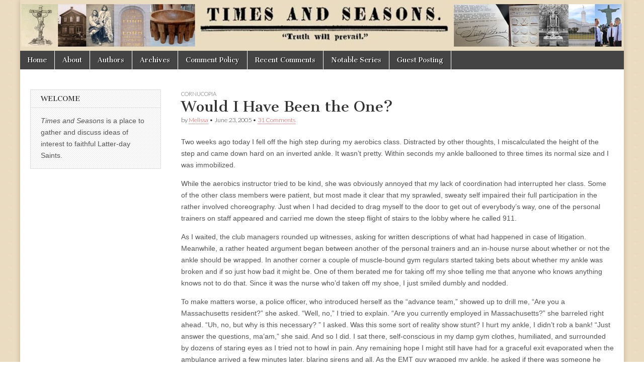

--- FILE ---
content_type: text/html
request_url: https://archive.timesandseasons.org/2005/06/would-i-have-been-the-one/
body_size: 29471
content:
<!DOCTYPE html>
<html dir="ltr" lang="en-US" prefix="og: https://ogp.me/ns#">

<!-- Mirrored from timesandseasons.org/index.php/2005/06/would-i-have-been-the-one/ by HTTrack Website Copier/3.x [XR&CO'2014], Mon, 15 Jan 2024 18:08:21 GMT -->
<!-- Added by HTTrack --><meta http-equiv="content-type" content="text/html;charset=UTF-8" /><!-- /Added by HTTrack -->
<head><style>img.lazy{min-height:1px}</style><link rel="preload" href="https://timesandseasons.org/wp-content/plugins/w3-total-cache/pub/js/lazyload.min.js" as="script">
<meta charset="UTF-8" />
<meta name="viewport" content="width=device-width, initial-scale=1.0" />
<link rel="profile" href="https://gmpg.org/xfn/11" />
<link rel="pingback" href="https://timesandseasons.org/xmlrpc.php" />
<title>Would I Have Been the One? | Times &amp; Seasons</title>

<meta name="description" content="Two weeks ago today I fell off the high step during my aerobics class. Distracted by other thoughts, I miscalculated the height of the step and came down hard on an inverted ankle. It wasn&#039;t pretty. Within seconds my ankle ballooned to three times its normal size and I was immobilized. While the aerobics instructor" />
<meta name="robots" content="max-image-preview:large" />
<link rel="canonical" href="index.html" />
<meta name="generator" content="All in One SEO (AIOSEO) 4.5.4" />
<meta property="og:locale" content="en_US" />
<meta property="og:site_name" content="Times &amp; Seasons | Truth Will Prevail" />
<meta property="og:type" content="article" />
<meta property="og:title" content="Would I Have Been the One? | Times &amp; Seasons" />
<meta property="og:description" content="Two weeks ago today I fell off the high step during my aerobics class. Distracted by other thoughts, I miscalculated the height of the step and came down hard on an inverted ankle. It wasn&#039;t pretty. Within seconds my ankle ballooned to three times its normal size and I was immobilized. While the aerobics instructor" />
<meta property="og:url" content="https://timesandseasons.org/index.php/2005/06/would-i-have-been-the-one/" />
<meta property="og:image" content="https://www.timesandseasons.org/wp-content/uploads/2022/10/cropped-TS-v3.png" />
<meta property="og:image:secure_url" content="https://www.timesandseasons.org/wp-content/uploads/2022/10/cropped-TS-v3.png" />
<meta property="article:published_time" content="2005-06-23T05:06:17+00:00" />
<meta property="article:modified_time" content="2005-06-23T08:59:56+00:00" />
<meta name="twitter:card" content="summary" />
<meta name="twitter:title" content="Would I Have Been the One? | Times &amp; Seasons" />
<meta name="twitter:description" content="Two weeks ago today I fell off the high step during my aerobics class. Distracted by other thoughts, I miscalculated the height of the step and came down hard on an inverted ankle. It wasn&#039;t pretty. Within seconds my ankle ballooned to three times its normal size and I was immobilized. While the aerobics instructor" />
<meta name="twitter:image" content="http://www.timesandseasons.org/wp-content/uploads/2022/10/cropped-TS-v3.png" />
<meta name="google" content="nositelinkssearchbox" />
<script type="application/ld+json" class="aioseo-schema">
			{"@context":"https:\/\/schema.org","@graph":[{"@type":"Article","@id":"https:\/\/timesandseasons.org\/index.php\/2005\/06\/would-i-have-been-the-one\/#article","name":"Would I Have Been the One? | Times & Seasons","headline":"Would I Have Been the One?","author":{"@id":"https:\/\/timesandseasons.org\/index.php\/author\/melissa\/#author"},"publisher":{"@id":"https:\/\/timesandseasons.org\/#organization"},"image":{"@type":"ImageObject","url":"http:\/\/www.timesandseasons.org\/wp-content\/uploads\/2022\/10\/cropped-TS-v3.png","@id":"https:\/\/timesandseasons.org\/#articleImage"},"datePublished":"2005-06-23T01:06:17-06:00","dateModified":"2005-06-23T04:59:56-06:00","inLanguage":"en-US","commentCount":31,"mainEntityOfPage":{"@id":"https:\/\/timesandseasons.org\/index.php\/2005\/06\/would-i-have-been-the-one\/#webpage"},"isPartOf":{"@id":"https:\/\/timesandseasons.org\/index.php\/2005\/06\/would-i-have-been-the-one\/#webpage"},"articleSection":"Cornucopia"},{"@type":"BreadcrumbList","@id":"https:\/\/timesandseasons.org\/index.php\/2005\/06\/would-i-have-been-the-one\/#breadcrumblist","itemListElement":[{"@type":"ListItem","@id":"https:\/\/timesandseasons.org\/#listItem","position":1,"name":"Home","item":"https:\/\/timesandseasons.org\/","nextItem":"https:\/\/timesandseasons.org\/index.php\/2005\/#listItem"},{"@type":"ListItem","@id":"https:\/\/timesandseasons.org\/index.php\/2005\/#listItem","position":2,"name":"2005","item":"https:\/\/timesandseasons.org\/index.php\/2005\/","nextItem":"https:\/\/timesandseasons.org\/index.php\/2005\/06\/#listItem","previousItem":"https:\/\/timesandseasons.org\/#listItem"},{"@type":"ListItem","@id":"https:\/\/timesandseasons.org\/index.php\/2005\/06\/#listItem","position":3,"name":"June","item":"https:\/\/timesandseasons.org\/index.php\/2005\/06\/","nextItem":"https:\/\/timesandseasons.org\/index.php\/2005\/06\/would-i-have-been-the-one\/#listItem","previousItem":"https:\/\/timesandseasons.org\/index.php\/2005\/#listItem"},{"@type":"ListItem","@id":"https:\/\/timesandseasons.org\/index.php\/2005\/06\/would-i-have-been-the-one\/#listItem","position":4,"name":"Would I Have Been the One?","previousItem":"https:\/\/timesandseasons.org\/index.php\/2005\/06\/#listItem"}]},{"@type":"Organization","@id":"https:\/\/timesandseasons.org\/#organization","name":"Times and Seasons","url":"https:\/\/timesandseasons.org\/","logo":{"@type":"ImageObject","url":"http:\/\/www.timesandseasons.org\/wp-content\/uploads\/2022\/10\/cropped-TS-v3.png","@id":"https:\/\/timesandseasons.org\/index.php\/2005\/06\/would-i-have-been-the-one\/#organizationLogo"},"image":{"@id":"https:\/\/timesandseasons.org\/#organizationLogo"}},{"@type":"Person","@id":"https:\/\/timesandseasons.org\/index.php\/author\/melissa\/#author","url":"https:\/\/timesandseasons.org\/index.php\/author\/melissa\/","name":"Melissa"},{"@type":"WebPage","@id":"https:\/\/timesandseasons.org\/index.php\/2005\/06\/would-i-have-been-the-one\/#webpage","url":"https:\/\/timesandseasons.org\/index.php\/2005\/06\/would-i-have-been-the-one\/","name":"Would I Have Been the One? | Times & Seasons","description":"Two weeks ago today I fell off the high step during my aerobics class. Distracted by other thoughts, I miscalculated the height of the step and came down hard on an inverted ankle. It wasn't pretty. Within seconds my ankle ballooned to three times its normal size and I was immobilized. While the aerobics instructor","inLanguage":"en-US","isPartOf":{"@id":"https:\/\/timesandseasons.org\/#website"},"breadcrumb":{"@id":"https:\/\/timesandseasons.org\/index.php\/2005\/06\/would-i-have-been-the-one\/#breadcrumblist"},"author":{"@id":"https:\/\/timesandseasons.org\/index.php\/author\/melissa\/#author"},"creator":{"@id":"https:\/\/timesandseasons.org\/index.php\/author\/melissa\/#author"},"datePublished":"2005-06-23T01:06:17-06:00","dateModified":"2005-06-23T04:59:56-06:00"},{"@type":"WebSite","@id":"https:\/\/timesandseasons.org\/#website","url":"https:\/\/timesandseasons.org\/","name":"Times & Seasons","description":"Truth Will Prevail","inLanguage":"en-US","publisher":{"@id":"https:\/\/timesandseasons.org\/#organization"}}]}
		</script>

<link rel="dns-prefetch" href="https://fonts.googleapis.com/" />
<link rel="dns-prefetch" href="https://v0.wordpress.com/" />
<link rel="dns-prefetch" href="https://i0.wp.com/" />
<link rel="dns-prefetch" href="https://widgets.wp.com/" />
<link rel="dns-prefetch" href="https://s0.wp.com/" />
<link rel="dns-prefetch" href="https://0.gravatar.com/" />
<link rel="dns-prefetch" href="https://1.gravatar.com/" />
<link rel="dns-prefetch" href="https://2.gravatar.com/" />
<link rel="alternate" type="application/rss+xml" title="Times &amp; Seasons &raquo; Feed" href="https://timesandseasons.org/index.php/feed/" />
<link rel="alternate" type="application/rss+xml" title="Times &amp; Seasons &raquo; Comments Feed" href="https://timesandseasons.org/index.php/comments/feed/" />
<link rel="alternate" type="application/rss+xml" title="Times &amp; Seasons &raquo; Would I Have Been the One? Comments Feed" href="https://timesandseasons.org/index.php/2005/06/would-i-have-been-the-one/feed/" />
<script type="text/javascript">
/* <![CDATA[ */
window._wpemojiSettings = {"baseUrl":"https:\/\/s.w.org\/images\/core\/emoji\/14.0.0\/72x72\/","ext":".png","svgUrl":"https:\/\/s.w.org\/images\/core\/emoji\/14.0.0\/svg\/","svgExt":".svg","source":{"concatemoji":"https:\/\/timesandseasons.org\/wp-includes\/js\/wp-emoji-release.min.js?ver=6.4.2"}};
/*! This file is auto-generated */
!function(i,n){var o,s,e;function c(e){try{var t={supportTests:e,timestamp:(new Date).valueOf()};sessionStorage.setItem(o,JSON.stringify(t))}catch(e){}}function p(e,t,n){e.clearRect(0,0,e.canvas.width,e.canvas.height),e.fillText(t,0,0);var t=new Uint32Array(e.getImageData(0,0,e.canvas.width,e.canvas.height).data),r=(e.clearRect(0,0,e.canvas.width,e.canvas.height),e.fillText(n,0,0),new Uint32Array(e.getImageData(0,0,e.canvas.width,e.canvas.height).data));return t.every(function(e,t){return e===r[t]})}function u(e,t,n){switch(t){case"flag":return n(e,"\ud83c\udff3\ufe0f\u200d\u26a7\ufe0f","\ud83c\udff3\ufe0f\u200b\u26a7\ufe0f")?!1:!n(e,"\ud83c\uddfa\ud83c\uddf3","\ud83c\uddfa\u200b\ud83c\uddf3")&&!n(e,"\ud83c\udff4\udb40\udc67\udb40\udc62\udb40\udc65\udb40\udc6e\udb40\udc67\udb40\udc7f","\ud83c\udff4\u200b\udb40\udc67\u200b\udb40\udc62\u200b\udb40\udc65\u200b\udb40\udc6e\u200b\udb40\udc67\u200b\udb40\udc7f");case"emoji":return!n(e,"\ud83e\udef1\ud83c\udffb\u200d\ud83e\udef2\ud83c\udfff","\ud83e\udef1\ud83c\udffb\u200b\ud83e\udef2\ud83c\udfff")}return!1}function f(e,t,n){var r="undefined"!=typeof WorkerGlobalScope&&self instanceof WorkerGlobalScope?new OffscreenCanvas(300,150):i.createElement("canvas"),a=r.getContext("2d",{willReadFrequently:!0}),o=(a.textBaseline="top",a.font="600 32px Arial",{});return e.forEach(function(e){o[e]=t(a,e,n)}),o}function t(e){var t=i.createElement("script");t.src=e,t.defer=!0,i.head.appendChild(t)}"undefined"!=typeof Promise&&(o="wpEmojiSettingsSupports",s=["flag","emoji"],n.supports={everything:!0,everythingExceptFlag:!0},e=new Promise(function(e){i.addEventListener("DOMContentLoaded",e,{once:!0})}),new Promise(function(t){var n=function(){try{var e=JSON.parse(sessionStorage.getItem(o));if("object"==typeof e&&"number"==typeof e.timestamp&&(new Date).valueOf()<e.timestamp+604800&&"object"==typeof e.supportTests)return e.supportTests}catch(e){}return null}();if(!n){if("undefined"!=typeof Worker&&"undefined"!=typeof OffscreenCanvas&&"undefined"!=typeof URL&&URL.createObjectURL&&"undefined"!=typeof Blob)try{var e="postMessage("+f.toString()+"("+[JSON.stringify(s),u.toString(),p.toString()].join(",")+"));",r=new Blob([e],{type:"text/javascript"}),a=new Worker(URL.createObjectURL(r),{name:"wpTestEmojiSupports"});return void(a.onmessage=function(e){c(n=e.data),a.terminate(),t(n)})}catch(e){}c(n=f(s,u,p))}t(n)}).then(function(e){for(var t in e)n.supports[t]=e[t],n.supports.everything=n.supports.everything&&n.supports[t],"flag"!==t&&(n.supports.everythingExceptFlag=n.supports.everythingExceptFlag&&n.supports[t]);n.supports.everythingExceptFlag=n.supports.everythingExceptFlag&&!n.supports.flag,n.DOMReady=!1,n.readyCallback=function(){n.DOMReady=!0}}).then(function(){return e}).then(function(){var e;n.supports.everything||(n.readyCallback(),(e=n.source||{}).concatemoji?t(e.concatemoji):e.wpemoji&&e.twemoji&&(t(e.twemoji),t(e.wpemoji)))}))}((window,document),window._wpemojiSettings);
/* ]]> */
</script>
<style id="wp-emoji-styles-inline-css" type="text/css">

	img.wp-smiley, img.emoji {
		display: inline !important;
		border: none !important;
		box-shadow: none !important;
		height: 1em !important;
		width: 1em !important;
		margin: 0 0.07em !important;
		vertical-align: -0.1em !important;
		background: none !important;
		padding: 0 !important;
	}
</style>
<link rel="stylesheet" id="wp-block-library-css" href="https://timesandseasons.org/wp-includes/css/dist/block-library/style.min.css?ver=6.4.2" type="text/css" media="all" />
<style id="wp-block-library-inline-css" type="text/css">
.has-text-align-justify{text-align:justify;}
</style>
<link rel="stylesheet" id="mediaelement-css" href="https://timesandseasons.org/wp-includes/js/mediaelement/mediaelementplayer-legacy.min.css?ver=4.2.17" type="text/css" media="all" />
<link rel="stylesheet" id="wp-mediaelement-css" href="https://timesandseasons.org/wp-includes/js/mediaelement/wp-mediaelement.min.css?ver=6.4.2" type="text/css" media="all" />
<style id="classic-theme-styles-inline-css" type="text/css">
/*! This file is auto-generated */
.wp-block-button__link{color:#fff;background-color:#32373c;border-radius:9999px;box-shadow:none;text-decoration:none;padding:calc(.667em + 2px) calc(1.333em + 2px);font-size:1.125em}.wp-block-file__button{background:#32373c;color:#fff;text-decoration:none}
</style>
<style id="global-styles-inline-css" type="text/css">
body{--wp--preset--color--black: #000000;--wp--preset--color--cyan-bluish-gray: #abb8c3;--wp--preset--color--white: #ffffff;--wp--preset--color--pale-pink: #f78da7;--wp--preset--color--vivid-red: #cf2e2e;--wp--preset--color--luminous-vivid-orange: #ff6900;--wp--preset--color--luminous-vivid-amber: #fcb900;--wp--preset--color--light-green-cyan: #7bdcb5;--wp--preset--color--vivid-green-cyan: #00d084;--wp--preset--color--pale-cyan-blue: #8ed1fc;--wp--preset--color--vivid-cyan-blue: #0693e3;--wp--preset--color--vivid-purple: #9b51e0;--wp--preset--gradient--vivid-cyan-blue-to-vivid-purple: linear-gradient(135deg,rgba(6,147,227,1) 0%,rgb(155,81,224) 100%);--wp--preset--gradient--light-green-cyan-to-vivid-green-cyan: linear-gradient(135deg,rgb(122,220,180) 0%,rgb(0,208,130) 100%);--wp--preset--gradient--luminous-vivid-amber-to-luminous-vivid-orange: linear-gradient(135deg,rgba(252,185,0,1) 0%,rgba(255,105,0,1) 100%);--wp--preset--gradient--luminous-vivid-orange-to-vivid-red: linear-gradient(135deg,rgba(255,105,0,1) 0%,rgb(207,46,46) 100%);--wp--preset--gradient--very-light-gray-to-cyan-bluish-gray: linear-gradient(135deg,rgb(238,238,238) 0%,rgb(169,184,195) 100%);--wp--preset--gradient--cool-to-warm-spectrum: linear-gradient(135deg,rgb(74,234,220) 0%,rgb(151,120,209) 20%,rgb(207,42,186) 40%,rgb(238,44,130) 60%,rgb(251,105,98) 80%,rgb(254,248,76) 100%);--wp--preset--gradient--blush-light-purple: linear-gradient(135deg,rgb(255,206,236) 0%,rgb(152,150,240) 100%);--wp--preset--gradient--blush-bordeaux: linear-gradient(135deg,rgb(254,205,165) 0%,rgb(254,45,45) 50%,rgb(107,0,62) 100%);--wp--preset--gradient--luminous-dusk: linear-gradient(135deg,rgb(255,203,112) 0%,rgb(199,81,192) 50%,rgb(65,88,208) 100%);--wp--preset--gradient--pale-ocean: linear-gradient(135deg,rgb(255,245,203) 0%,rgb(182,227,212) 50%,rgb(51,167,181) 100%);--wp--preset--gradient--electric-grass: linear-gradient(135deg,rgb(202,248,128) 0%,rgb(113,206,126) 100%);--wp--preset--gradient--midnight: linear-gradient(135deg,rgb(2,3,129) 0%,rgb(40,116,252) 100%);--wp--preset--font-size--small: 13px;--wp--preset--font-size--medium: 20px;--wp--preset--font-size--large: 36px;--wp--preset--font-size--x-large: 42px;--wp--preset--spacing--20: 0.44rem;--wp--preset--spacing--30: 0.67rem;--wp--preset--spacing--40: 1rem;--wp--preset--spacing--50: 1.5rem;--wp--preset--spacing--60: 2.25rem;--wp--preset--spacing--70: 3.38rem;--wp--preset--spacing--80: 5.06rem;--wp--preset--shadow--natural: 6px 6px 9px rgba(0, 0, 0, 0.2);--wp--preset--shadow--deep: 12px 12px 50px rgba(0, 0, 0, 0.4);--wp--preset--shadow--sharp: 6px 6px 0px rgba(0, 0, 0, 0.2);--wp--preset--shadow--outlined: 6px 6px 0px -3px rgba(255, 255, 255, 1), 6px 6px rgba(0, 0, 0, 1);--wp--preset--shadow--crisp: 6px 6px 0px rgba(0, 0, 0, 1);}:where(.is-layout-flex){gap: 0.5em;}:where(.is-layout-grid){gap: 0.5em;}body .is-layout-flow > .alignleft{float: left;margin-inline-start: 0;margin-inline-end: 2em;}body .is-layout-flow > .alignright{float: right;margin-inline-start: 2em;margin-inline-end: 0;}body .is-layout-flow > .aligncenter{margin-left: auto !important;margin-right: auto !important;}body .is-layout-constrained > .alignleft{float: left;margin-inline-start: 0;margin-inline-end: 2em;}body .is-layout-constrained > .alignright{float: right;margin-inline-start: 2em;margin-inline-end: 0;}body .is-layout-constrained > .aligncenter{margin-left: auto !important;margin-right: auto !important;}body .is-layout-constrained > :where(:not(.alignleft):not(.alignright):not(.alignfull)){max-width: var(--wp--style--global--content-size);margin-left: auto !important;margin-right: auto !important;}body .is-layout-constrained > .alignwide{max-width: var(--wp--style--global--wide-size);}body .is-layout-flex{display: flex;}body .is-layout-flex{flex-wrap: wrap;align-items: center;}body .is-layout-flex > *{margin: 0;}body .is-layout-grid{display: grid;}body .is-layout-grid > *{margin: 0;}:where(.wp-block-columns.is-layout-flex){gap: 2em;}:where(.wp-block-columns.is-layout-grid){gap: 2em;}:where(.wp-block-post-template.is-layout-flex){gap: 1.25em;}:where(.wp-block-post-template.is-layout-grid){gap: 1.25em;}.has-black-color{color: var(--wp--preset--color--black) !important;}.has-cyan-bluish-gray-color{color: var(--wp--preset--color--cyan-bluish-gray) !important;}.has-white-color{color: var(--wp--preset--color--white) !important;}.has-pale-pink-color{color: var(--wp--preset--color--pale-pink) !important;}.has-vivid-red-color{color: var(--wp--preset--color--vivid-red) !important;}.has-luminous-vivid-orange-color{color: var(--wp--preset--color--luminous-vivid-orange) !important;}.has-luminous-vivid-amber-color{color: var(--wp--preset--color--luminous-vivid-amber) !important;}.has-light-green-cyan-color{color: var(--wp--preset--color--light-green-cyan) !important;}.has-vivid-green-cyan-color{color: var(--wp--preset--color--vivid-green-cyan) !important;}.has-pale-cyan-blue-color{color: var(--wp--preset--color--pale-cyan-blue) !important;}.has-vivid-cyan-blue-color{color: var(--wp--preset--color--vivid-cyan-blue) !important;}.has-vivid-purple-color{color: var(--wp--preset--color--vivid-purple) !important;}.has-black-background-color{background-color: var(--wp--preset--color--black) !important;}.has-cyan-bluish-gray-background-color{background-color: var(--wp--preset--color--cyan-bluish-gray) !important;}.has-white-background-color{background-color: var(--wp--preset--color--white) !important;}.has-pale-pink-background-color{background-color: var(--wp--preset--color--pale-pink) !important;}.has-vivid-red-background-color{background-color: var(--wp--preset--color--vivid-red) !important;}.has-luminous-vivid-orange-background-color{background-color: var(--wp--preset--color--luminous-vivid-orange) !important;}.has-luminous-vivid-amber-background-color{background-color: var(--wp--preset--color--luminous-vivid-amber) !important;}.has-light-green-cyan-background-color{background-color: var(--wp--preset--color--light-green-cyan) !important;}.has-vivid-green-cyan-background-color{background-color: var(--wp--preset--color--vivid-green-cyan) !important;}.has-pale-cyan-blue-background-color{background-color: var(--wp--preset--color--pale-cyan-blue) !important;}.has-vivid-cyan-blue-background-color{background-color: var(--wp--preset--color--vivid-cyan-blue) !important;}.has-vivid-purple-background-color{background-color: var(--wp--preset--color--vivid-purple) !important;}.has-black-border-color{border-color: var(--wp--preset--color--black) !important;}.has-cyan-bluish-gray-border-color{border-color: var(--wp--preset--color--cyan-bluish-gray) !important;}.has-white-border-color{border-color: var(--wp--preset--color--white) !important;}.has-pale-pink-border-color{border-color: var(--wp--preset--color--pale-pink) !important;}.has-vivid-red-border-color{border-color: var(--wp--preset--color--vivid-red) !important;}.has-luminous-vivid-orange-border-color{border-color: var(--wp--preset--color--luminous-vivid-orange) !important;}.has-luminous-vivid-amber-border-color{border-color: var(--wp--preset--color--luminous-vivid-amber) !important;}.has-light-green-cyan-border-color{border-color: var(--wp--preset--color--light-green-cyan) !important;}.has-vivid-green-cyan-border-color{border-color: var(--wp--preset--color--vivid-green-cyan) !important;}.has-pale-cyan-blue-border-color{border-color: var(--wp--preset--color--pale-cyan-blue) !important;}.has-vivid-cyan-blue-border-color{border-color: var(--wp--preset--color--vivid-cyan-blue) !important;}.has-vivid-purple-border-color{border-color: var(--wp--preset--color--vivid-purple) !important;}.has-vivid-cyan-blue-to-vivid-purple-gradient-background{background: var(--wp--preset--gradient--vivid-cyan-blue-to-vivid-purple) !important;}.has-light-green-cyan-to-vivid-green-cyan-gradient-background{background: var(--wp--preset--gradient--light-green-cyan-to-vivid-green-cyan) !important;}.has-luminous-vivid-amber-to-luminous-vivid-orange-gradient-background{background: var(--wp--preset--gradient--luminous-vivid-amber-to-luminous-vivid-orange) !important;}.has-luminous-vivid-orange-to-vivid-red-gradient-background{background: var(--wp--preset--gradient--luminous-vivid-orange-to-vivid-red) !important;}.has-very-light-gray-to-cyan-bluish-gray-gradient-background{background: var(--wp--preset--gradient--very-light-gray-to-cyan-bluish-gray) !important;}.has-cool-to-warm-spectrum-gradient-background{background: var(--wp--preset--gradient--cool-to-warm-spectrum) !important;}.has-blush-light-purple-gradient-background{background: var(--wp--preset--gradient--blush-light-purple) !important;}.has-blush-bordeaux-gradient-background{background: var(--wp--preset--gradient--blush-bordeaux) !important;}.has-luminous-dusk-gradient-background{background: var(--wp--preset--gradient--luminous-dusk) !important;}.has-pale-ocean-gradient-background{background: var(--wp--preset--gradient--pale-ocean) !important;}.has-electric-grass-gradient-background{background: var(--wp--preset--gradient--electric-grass) !important;}.has-midnight-gradient-background{background: var(--wp--preset--gradient--midnight) !important;}.has-small-font-size{font-size: var(--wp--preset--font-size--small) !important;}.has-medium-font-size{font-size: var(--wp--preset--font-size--medium) !important;}.has-large-font-size{font-size: var(--wp--preset--font-size--large) !important;}.has-x-large-font-size{font-size: var(--wp--preset--font-size--x-large) !important;}
.wp-block-navigation a:where(:not(.wp-element-button)){color: inherit;}
:where(.wp-block-post-template.is-layout-flex){gap: 1.25em;}:where(.wp-block-post-template.is-layout-grid){gap: 1.25em;}
:where(.wp-block-columns.is-layout-flex){gap: 2em;}:where(.wp-block-columns.is-layout-grid){gap: 2em;}
.wp-block-pullquote{font-size: 1.5em;line-height: 1.6;}
</style>
<link rel="stylesheet" id="better-recent-comments-css" href="https://timesandseasons.org/wp-content/plugins/better-recent-comments/assets/css/better-recent-comments.min.css?ver=6.4.2" type="text/css" media="all" />
<link rel="stylesheet" id="ctf_styles-css" href="https://timesandseasons.org/wp-content/plugins/custom-twitter-feeds/css/ctf-styles.min.css?ver=2.2.1" type="text/css" media="all" />
<link rel="stylesheet" id="footnotation-styles-css" href="https://timesandseasons.org/wp-content/plugins/footnotation/footnotation-styles.css?ver=6.4.2" type="text/css" media="all" />
<link rel="stylesheet" id="google_fonts-css" href="https://fonts.googleapis.com/css?family=Cantata+One|Lato:300,700" type="text/css" media="all" />
<link rel="stylesheet" id="theme_stylesheet-css" href="https://timesandseasons.org/wp-content/themes/magazine-basic/style.css?ver=6.4.2" type="text/css" media="all" />
<link rel="stylesheet" id="font_awesome-css" href="https://timesandseasons.org/wp-content/themes/magazine-basic/library/css/font-awesome.css?ver=4.7.0" type="text/css" media="all" />
<link rel="stylesheet" id="social-logos-css" href="https://timesandseasons.org/wp-content/plugins/jetpack/_inc/social-logos/social-logos.min.css?ver=13.0" type="text/css" media="all" />
<link rel="stylesheet" id="jetpack_css-css" href="https://timesandseasons.org/wp-content/plugins/jetpack/css/jetpack.css?ver=13.0" type="text/css" media="all" />
<script type="text/javascript" id="jetpack_related-posts-js-extra">
/* <![CDATA[ */
var related_posts_js_options = {"post_heading":"h4"};
/* ]]> */
</script>
<script type="text/javascript" src="https://timesandseasons.org/wp-content/plugins/jetpack/_inc/build/related-posts/related-posts.min.js?ver=20211209" id="jetpack_related-posts-js"></script>
<script type="text/javascript" src="https://timesandseasons.org/wp-includes/js/jquery/jquery.min.js?ver=3.7.1" id="jquery-core-js"></script>
<script type="text/javascript" src="https://timesandseasons.org/wp-includes/js/jquery/jquery-migrate.min.js?ver=3.4.1" id="jquery-migrate-js"></script>
<script type="text/javascript" src="https://timesandseasons.org/wp-content/plugins/fd-footnotes/fdfootnotes.js?ver=1.34" id="fdfootnote_script-js"></script>
<script type="text/javascript" src="https://timesandseasons.org/wp-content/plugins/footnotation/footnotation.js?ver=1.34" id="footnotation_script-js"></script>
<link rel="https://api.w.org/" href="https://timesandseasons.org/index.php/wp-json/" /><link rel="alternate" type="application/json" href="https://timesandseasons.org/index.php/wp-json/wp/v2/posts/2371" /><link rel="EditURI" type="application/rsd+xml" title="RSD" href="https://timesandseasons.org/xmlrpc.php?rsd" />
<meta name="generator" content="WordPress 6.4.2" />
<link rel="shortlink" href="https://wp.me/pdcYhK-Cf" />
<link rel="alternate" type="application/json+oembed" href="https://timesandseasons.org/index.php/wp-json/oembed/1.0/embed?url=https%3A%2F%2Ftimesandseasons.org%2Findex.php%2F2005%2F06%2Fwould-i-have-been-the-one%2F" />
<link rel="alternate" type="text/xml+oembed" href="https://timesandseasons.org/index.php/wp-json/oembed/1.0/embed?url=https%3A%2F%2Ftimesandseasons.org%2Findex.php%2F2005%2F06%2Fwould-i-have-been-the-one%2F&amp;format=xml" />
<style>
#site-title a,#site-description{position:absolute !important;clip:rect(1px 1px 1px 1px);clip:rect(1px, 1px, 1px, 1px)}
#page{background-color:#ffffff}
.entry-meta a,.entry-content a,.widget a{color:#d64242}
</style>
<style type="text/css" id="custom-background-css">
body.custom-background { background-image: url("https://timesandseasons.org/wp-content/uploads/2016/03/brown-1.jpg"); background-position: center top; background-size: auto; background-repeat: repeat; background-attachment: scroll; }
</style>
<link rel="icon" href="https://i0.wp.com/timesandseasons.org/wp-content/uploads/2022/10/cropped-TS-v3.png?fit=32%2C32&amp;ssl=1" sizes="32x32" />
<link rel="icon" href="https://i0.wp.com/timesandseasons.org/wp-content/uploads/2022/10/cropped-TS-v3.png?fit=192%2C192&amp;ssl=1" sizes="192x192" />
<link rel="apple-touch-icon" href="https://i0.wp.com/timesandseasons.org/wp-content/uploads/2022/10/cropped-TS-v3.png?fit=180%2C180&amp;ssl=1" />
<meta name="msapplication-TileImage" content="https://i0.wp.com/timesandseasons.org/wp-content/uploads/2022/10/cropped-TS-v3.png?fit=270%2C270&#038;ssl=1" />
</head>
<body class="post-template-default single single-post postid-2371 single-format-standard custom-background">
<div id="page" class="grid  ">
<header id="header" class="row" role="banner">
<div class="c12">
<div id="mobile-menu">
<a href="#" class="left-menu"><i class="fa fa-reorder"></i></a>
<a href="#"><i class="fa fa-search"></i></a>
</div>
<div id="drop-down-search"><form role="search" method="get" class="search-form" action="https://timesandseasons.org/">
<label>
<span class="screen-reader-text">Search for:</span>
<input type="search" class="search-field" placeholder="Search &hellip;" value name="s" />
</label>
<input type="submit" class="search-submit" value="Search" />
</form></div>
<div class="title-logo-wrapper remove">
<div class="header-group">
<div id="site-title"><a href="https://timesandseasons.org/" title="Times &amp; Seasons" rel="home">Times &amp; Seasons</a></div>
</div>
</div>
<a href="https://timesandseasons.org/" title="Times &amp; Seasons" rel="home"><img class="lazy" id="header-img" src="data:image/svg+xml,%3Csvg%20xmlns='http://www.w3.org/2000/svg'%20viewBox='0%200%201200%20101'%3E%3C/svg%3E" data-src="https://timesandseasons.org/wp-content/uploads/2022/11/Banner-4.jpg" width="1200" height="101" alt /></a>
<div id="nav-wrapper">
<div class="nav-content">
<nav id="site-navigation" class="menus clearfix" role="navigation">
<h3 class="screen-reader-text">Main menu</h3>
<a class="screen-reader-text" href="#primary" title="Skip to content">Skip to content</a>
<div id="main-menu" class="menu-about-container"><ul id="menu-about" class="menu"><li id="menu-item-34961" class="menu-item menu-item-type-custom menu-item-object-custom menu-item-home menu-item-34961"><a href="https://timesandseasons.org/">Home</a>
<li id="menu-item-30763" class="menu-item menu-item-type-post_type menu-item-object-page menu-item-30763"><a href="https://timesandseasons.org/index.php/about/">About</a>
<li id="menu-item-34962" class="menu-item menu-item-type-post_type menu-item-object-page menu-item-34962"><a href="https://timesandseasons.org/index.php/blogger-bios/">Authors</a>
<li id="menu-item-43914" class="menu-item menu-item-type-custom menu-item-object-custom menu-item-43914"><a href="https://archive.timesandseasons.org/">Archives</a>
<li id="menu-item-30765" class="menu-item menu-item-type-post_type menu-item-object-page menu-item-30765"><a href="https://timesandseasons.org/index.php/comment-policies/">Comment Policy</a>
<li id="menu-item-43929" class="menu-item menu-item-type-post_type menu-item-object-page menu-item-43929"><a href="https://timesandseasons.org/index.php/recent-comments/">Recent Comments</a>
<li id="menu-item-44811" class="menu-item menu-item-type-post_type menu-item-object-page menu-item-44811"><a href="https://timesandseasons.org/index.php/notable-series/">Notable Series</a>
<li id="menu-item-44924" class="menu-item menu-item-type-post_type menu-item-object-page menu-item-44924"><a href="https://timesandseasons.org/index.php/guest-posting/">Guest Posting</a>
</ul></div> </nav>
</div>
</div>
</div>
</header>
<div id="main" class="row">
<div id="primary" class="c9 fr" role="main">
<article id="post-2371" class="post-2371 post type-post status-publish format-standard hentry category-corn">
<header>
<div class="post-category"><a href="https://timesandseasons.org/index.php/category/corn/" rel="category tag">Cornucopia</a></div>
<h1 class="entry-title">Would I Have Been the One?</h1>
<div class="entry-meta">
by <span class="vcard author"><span class="fn"><a href="https://timesandseasons.org/index.php/author/melissa/" title="Posts by Melissa" rel="author">Melissa</a></span></span>&nbsp;&bull;&nbsp;<time class="published" datetime="2005-06-23">June 23, 2005</time>&nbsp;&bull;&nbsp;<a href="index.html#comments">31 Comments</a> </div>
</header>
<div class="entry-content">
<p>Two weeks ago today I fell off the high step during my aerobics class. Distracted by other thoughts, I miscalculated the height of the step and came down hard on an inverted ankle. It wasn&#8217;t pretty. Within seconds my ankle ballooned to three times its normal size and I was immobilized.<span id="more-2371"></span></p>
<p>While the aerobics instructor tried to be kind, she was obviously annoyed that my lack of coordination had interrupted her class. Some of the other class members were patient, but most made it clear that my sprawled, sweaty self impaired their full participation in the rather involved choreography. Just when I had decided to drag myself to the door to get out of everybody&#8217;s way, one of the personal trainers on staff appeared and carried me down the steep flight of stairs to the lobby where he called 911. </p>
<p>As I waited, the club managers rounded up witnesses, asking for written descriptions of what had happened in case of litigation. Meanwhile, a rather heated argument began between another of the personal trainers and an in-house nurse about whether or not the ankle should be wrapped. In another corner a couple of muscle-bound gym regulars started taking bets about whether my ankle was broken and if so just how bad it might be. One of them berated me for taking off my shoe telling me that anyone who knows anything knows not to do that. Since it was the nurse who&#8217;d taken off my shoe, I just smiled dumbly and nodded. </p>
<p>To make matters worse, a police officer, who introduced herself as the &#8220;advance team,&#8221; showed up to drill me, &#8220;Are you a Massachusetts resident?&#8221; she asked. &#8220;Well, no,&#8221; I tried to explain. &#8220;Are you currently employed in Massachusetts?&#8221; she barreled right ahead. &#8220;Uh, no, but why is this necessary? &#8221; I asked. Was this some sort of reality show stunt? I hurt my ankle, I didn&#8217;t rob a bank! &#8220;Just answer the questions, ma&#8217;am,&#8221; she said. And so I did. I sat there, self-conscious in my damp gym clothes, humiliated, and surrounded by dozens of staring eyes as I tried not to howl in pain. Any remaining hope I might still have had for a graceful exit evaporated when the ambulance arrived a few minutes later, blaring sirens and all. As the EMT guy wrapped my ankle, he asked if there was someone he could call for me. </p>
<p>I had been largely successful in my efforts up to that point to keep my composure during the chaos, but his question made me feel pathetic. &#8220;No,&#8221; I whispered. &#8220;There isn&#8217;t anyone to call.&#8221; He asked me again, &#8220;certainly there&#8217;s someone who will be worried if you don&#8217;t call.&#8221; Nope, no one at home who might be worried and no one to call. Though I have a big family, none of them live in New England. My closest friends live hours away as do my rarely-seen home and visiting teachers. I certainly wasn&#8217;t going to call any of them to come unnecessarily from so far away. &#8220;No, no thank you. I&#8217;m alright,&#8221; I said. But, I wasn&#8217;t alright. I was miserable and in pain and I was going to have to be miserable and in pain by myself.</p>
<p>All of a sudden a woman I&#8217;d never met before was at my side. She introduced herself as Donna and said, &#8220;I was right behind you in class and saw you fall, you poor thing. I&#8217;m going to the hospital with you, honey. It&#8217;s going to be alright.&#8221; And because she said so, I believed her. </p>
<p>Donna followed the ambulance to the hospital and helped me check in when I arrived. She wheeled me around the ER, found ice for my ankle, and told jokes to make me laugh during the long hours of waiting. She bought me sodas, showed me pictures of her kids, sat with me while they took X-rays, and later helped me with my crutches. When I couldn&#8217;t do it myself, she even helped me put my stinky old gym sock on again so my foot wouldn&#8217;t be exposed when I hobbled outside and into her car which was waiting to take me safely home.</p>
<p>Later that night, after spending almost six hours as the grateful recipient of a stranger&#8217;s service, I couldn&#8217;t help but wonder, had the situation been reversed and she had fallen before my eyes, would I have been the one to notice, to go and sit with a stranger when she was hurt? Were we in different positions would I have made myself a friend to the friendless and been the one to bless another&#8217;s life? Would it have been me?</p>
<p>Recently, Adam reminded us that despite our sincerest commitments to virtue, we can&#8217;t be sure how we might respond to every situation. Will we respond with service, love, even self-sacrifice when the chips are down? It is a meek acknowledgment of mortal frailty to admit that we can&#8217;t be certain. We see an example of this in one of the most poignant of all passages in scripture. As Jesus sat with the twelve immediately prior to the great sacrifice He would make on their (and our) behalf, He revealed that one of them would betray him. Although such a possibility would have grieved them deeply even to consider (think how Peter later zealously declares that he will never be offended at Christ) in a moment of contrite clarity, each ask, &#8220;Lord, is it I?&#8221; (Matt 26:22) </p>
<p>Adam&#8217;s recent post and the passage from Matthew point to the courage necessary to face the possibility that we might fail to achieve our highest aspirations, that in that darkest moment we might turn out to be someone other than we thought we were. These examples point to the need for grace in those darkest hours. If the ship were going down into the black abyss I have no doubt that my natural survival instincts may override my better qualities, requiring an act of grace-infused heroism to overcome. However, such moments are rarely, if ever, experienced by most of us. I may never have the opportunity to rise to the heights of heroism in sacrificing my life by drowning in the deep for another. But, grace is required in less dark hours too. What I do have, almost on a daily basis, is the opportunity to overcome self-interest and live a life of service, to learn to be like Donna for wounded others. </p>
<p>Even with that much more muted goal, I remain uncertain. I&#8217;m left wondering whether I would always be the one who would lift the fallen stranger. While honesty constrains me to admit potential failure even in this intention, were the situation reversed, I hope it would be me. </p>
<div class="sharedaddy sd-sharing-enabled"><div class="robots-nocontent sd-block sd-social sd-social-official sd-sharing"><div class="sd-content"><ul><li class="share-twitter"><a href="https://twitter.com/share" class="twitter-share-button" data-url="https://timesandseasons.org/index.php/2005/06/would-i-have-been-the-one/" data-text="Would I Have Been the One?" data-via="timesandseasons">Tweet</a></li><li class="share-print"><a rel="nofollow noopener noreferrer" data-shared class="share-print sd-button" href="index.html#print" target="_blank" title="Click to print"><span>Print</span></a></li><li class="share-email"><a rel="nofollow noopener noreferrer" data-shared class="share-email sd-button" href="https://timesandseasons.org/cdn-cgi/l/email-protection#[base64]" target="_blank" title="Click to email a link to a friend" data-email-share-error-title="Do you have email set up?" data-email-share-error-text="If you&#039;re having problems sharing via email, you might not have email set up for your browser. You may need to create a new email yourself." data-email-share-nonce="90a6b530af" data-email-share-track-url="https://timesandseasons.org/index.php/2005/06/would-i-have-been-the-one/?share=email"><span>Email</span></a></li><li class="share-reddit"><a rel="nofollow noopener noreferrer" data-shared class="share-reddit sd-button" href="https://timesandseasons.org/index.php/2005/06/would-i-have-been-the-one/?share=reddit" target="_blank" title="Click to share on Reddit"><span>Reddit</span></a></li><li class="share-facebook"><div class="fb-share-button" data-href="https://timesandseasons.org/index.php/2005/06/would-i-have-been-the-one/" data-layout="button_count"></div></li><li class="share-end"></li></ul></div></div></div><div class="sharedaddy sd-block sd-like jetpack-likes-widget-wrapper jetpack-likes-widget-unloaded" id="like-post-wrapper-195184044-2371-65a574655a59a" data-src="https://widgets.wp.com/likes/?ver=13.0#blog_id=195184044&amp;post_id=2371&amp;origin=timesandseasons.org&amp;obj_id=195184044-2371-65a574655a59a&amp;n=1" data-name="like-post-frame-195184044-2371-65a574655a59a" data-title="Like or Reblog"><h3 class="sd-title">Like this:</h3><div class="likes-widget-placeholder post-likes-widget-placeholder" style="height: 55px;"><span class="button"><span>Like</span></span> <span class="loading">Loading...</span></div><span class="sd-text-color"></span><a class="sd-link-color"></a></div>
<div id="jp-relatedposts" class="jp-relatedposts">
<h3 class="jp-relatedposts-headline"><em>Related</em></h3>
</div> </div>
<footer class="entry">
</footer>
</article>
<div id="posts-pagination">
<h3 class="screen-reader-text">Post navigation</h3>
<div class="previous fl"><a href="../jesus-as-a-pretermitted-child/index.html" rel="prev">&larr; Thoughts on the Nature of Christ</a></div>
<div class="next fr"><a href="../very-important-news/index.html" rel="next">Very Important News &rarr;</a></div>
</div>
<div id="comments" class="comments-area">
<h2 id="comments-title">
31 comments for &ldquo;<span>Would I Have Been the One?</span>&rdquo; </h2>
<ol class="commentlist">
<li id="comment-80686" class="comment even thread-even depth-1">
<article id="div-comment-80686" class="comment-body">
<footer class="comment-meta">
<div class="comment-author vcard">
<b class="fn"><a href="http://www.cordeiro.us/" class="url" rel="ugc external nofollow">Cordeiro</a></b> <span class="says">says:</span> </div>
<div class="comment-metadata">
<a href="index.html#comment-80686"><time datetime="2005-06-23T08:13:43-06:00">June 23, 2005 at 8:13 am</time></a> </div>
</footer>
<div class="comment-content">
<p>Very thought provoking post. Kind of reminds me of the premise behind the movie <i>Pay It Forward</i>. Next time you see a fallen fellow aerobicist, you can repay the kindness of that saint of a woman who aided you.</p>
</div>
</article>
</li>
<li id="comment-80687" class="comment odd alt thread-odd thread-alt depth-1">
<article id="div-comment-80687" class="comment-body">
<footer class="comment-meta">
<div class="comment-author vcard">
<b class="fn"><a href="http://www.bycommonconsent.com/" class="url" rel="ugc external nofollow">Steve Evans</a></b> <span class="says">says:</span> </div>
<div class="comment-metadata">
<a href="index.html#comment-80687"><time datetime="2005-06-23T08:14:43-06:00">June 23, 2005 at 8:14 am</time></a> </div>
</footer>
<div class="comment-content">
<p>Melissa, you don&#8217;t post often, but when you do, POW! It&#8217;s great stuff. Thanks for the very, very good thoughts.</p>
</div>
</article>
</li>
<li id="comment-80688" class="comment even thread-even depth-1">
<article id="div-comment-80688" class="comment-body">
<footer class="comment-meta">
<div class="comment-author vcard">
<b class="fn"><a href="https://timesandseasons.org/MattIntro.html" class="url" rel="ugc">Matt Evans</a></b> <span class="says">says:</span> </div>
<div class="comment-metadata">
<a href="index.html#comment-80688"><time datetime="2005-06-23T09:01:39-06:00">June 23, 2005 at 9:01 am</time></a> </div>
</footer>
<div class="comment-content">
<p>Thanks Melissa, and good luck with your ankle. What&#8217;s the prognosis? Are you still on crutches?</p>
<p>I grew up in a family of people that would have loved to play Donna&#8217;s role, we love to be needed by someone like you. (The difficult &#8212; and more common &#8212; cases are being needed by someone who doesn&#8217;t appreciate the help or seems to be a black hole that no amount of mortal service will benefit. Alas.) </p>
<p>What surprises me about Donna wasn&#8217;t her willingness to help, I identify with that, but her insistence. I wouldn&#8217;t have thought to tell a stranger flatly, &#8220;I&#8217;m going to the hospital with you.&#8221; It would be awkward for you to say, No, thank you, and I&#8217;d be reluctant to impose that potential awkwardness on you. </p>
<p>It&#8217;s interesting for me to consider how gender is a factor. Had it been Donald instead of Donna that said, &#8220;I was right behind you in class and saw you fall, you poor thing. I&#8217;m going to the hospital with you, honey. It&#8217;s going to be alright,&#8221; would you have believed him, because he said so? </p>
<p>So here&#8217;s a question for you. If we didn&#8217;t know each other (pretend it&#8217;s June 2003), and I was there instead of Donna, and said, &#8220;I can go with you to the hospital. Would you like me to help you?,&#8221; how would you have answered? <i>Could</i> I have been the one to buy you sodas, show you pictures of my kids, and drive you home?</p>
</div>
</article>
</li>
<li id="comment-80692" class="comment odd alt thread-odd thread-alt depth-1">
<article id="div-comment-80692" class="comment-body">
<footer class="comment-meta">
<div class="comment-author vcard">
<b class="fn"><a href="http://www.strangepulse.com/whenigodeaf" class="url" rel="ugc external nofollow">Susan M</a></b> <span class="says">says:</span> </div>
<div class="comment-metadata">
<a href="index.html#comment-80692"><time datetime="2005-06-23T11:04:41-06:00">June 23, 2005 at 11:04 am</time></a> </div>
</footer>
<div class="comment-content">
<p>Excellent post.</p>
</div>
</article>
</li>
<li id="comment-80698" class="comment even thread-even depth-1">
<article id="div-comment-80698" class="comment-body">
<footer class="comment-meta">
<div class="comment-author vcard">
<b class="fn">Kaimi</b> <span class="says">says:</span> </div>
<div class="comment-metadata">
<a href="index.html#comment-80698"><time datetime="2005-06-23T11:54:23-06:00">June 23, 2005 at 11:54 am</time></a> </div>
</footer>
<div class="comment-content">
<p>Lis,</p>
<p>Great post. You cover a lot of ground here. A few topics that you seem to be examining:</p>
<p>1. It would be wrong to characterize this post as &#8220;The Plight of the Single Mormon Woman: Part 18 of a 347-part series.&#8221; There is a lot more going on in this post than just discussion of single Mormon-hood. Nevertheless, this post certainly ties in to your other comments and posts on the unique difficulties that single Mormons go through. </p>
<p>It&#8217;s particularly sad when you write <em>“No,” I whispered. “There isn’t anyone to call.”</em> At that point, I can&#8217;t help but feel that you&#8217;re articulating a deeper worry &#8212; the worry of being alone. </p>
<p>As church members, we often fill our general socialization needs through the church. But for many &#8212; and it sounds like you&#8217;re one of them &#8212; the church can provide shallow socialization and general spirituality, but not the kinds of deep friendships that we can rely on in times of need. Those tend to come from family, friends, or work. (More on work below). </p>
<p>2. I wonder how much of your plight has to do with being a single-Mormon-without-nearby-family-or-friends, as compared to being a single Mormon <em>student</em> without nearby family or friends. </p>
<p>I&#8217;m in a city far from friends and family. If something happened to me, my wife and children would be the ones who would want to know about it. </p>
<p>But even if I were single, if something happened to me, there would definitely be someone wondering about me. For better or worse, in a job like mine, if I were suddenly out of action for six or eight hours, I would need to let my co-workers know about it. And they would probably be very supportive, as far as co-workers go. I don&#8217;t know that they would be changing my socks for me, but they would be asking if I&#8217;m alright, and possibly sending a card to the hospital if I&#8217;m there for a while. And expressing concern when I get back to work. </p>
<p>As a student, you&#8217;re less plugged in to that kind of network. </p>
<p>3. I&#8217;m wondering, is this what feminism is all about? Didn&#8217;t Virginia Woolf ask for a room of her own? And it&#8217;s nice to have a room of your own, because you can read and write and do what you will, without interference. But the downside is that, when you hurt your ankle, there&#8217;s no roommate to help you around. </p>
<p>It&#8217;s my impression &#8212; perhaps wrong &#8212; that you have firmly established your independence, as a stand-alone person in a city far from family. This is, in a way, a statement &#8212; &#8220;I&#8217;m an independent person.&#8221; But the downside is that, as an independent person, you&#8217;re on your own when it comes to trouble.</p>
<p>And this harks back to feminist and anti-feminist arguments, independence versus safety. Women want to be able to go explore the Serengeti just like men. But the fact is that some of the men who explore the Serengeti get eaten by the lions. You have to suspect that those men, around the time the lion jumps on them, were wishing they were a little less independent. And when women win the right to explore the Serengeti, they&#8217;re also winning the chance of being eaten by lions themselves. </p>
<p>It all relates to the fact that independence is not an unalloyed good. Feminists fight for women&#8217;s independence &#8212; rightly, I think &#8212; but there are certainly going to be individual instances where this change, and this move down the protection-independence spectrum, may end up making particular women less happy. </p>
<p>I don&#8217;t know that you&#8217;re saying that you would trade your independence for more security. But it does sound like you&#8217;re recognizing the fact that there is a downside to independence.</p>
<p>4. Also, I wonder what this says about our tendency to form online friendships. With the internet, telephones, e-mail, it&#8217;s often easy to pretend that distance is irrelevant. We can chat or blog or have long e-mail discussions. It&#8217;s easy to trade in offline friends who aren&#8217;t as compatible for online friends with whom we can have great discussions. (umm, like this).</p>
<p>But there&#8217;s a downside. As nice as we all try to be to each other, Nate or Matt or I can&#8217;t drop by the hospital to see you. And we often don&#8217;t know enough about each other&#8217;s schedules to know when the other is having a rough time. </p>
<p>Online friendships are great. But incidents like this drive home the need for offline friendships as well. </p>
<p>5. I also thought that your &#8220;kindness of strangers&#8221; moment was great. We&#8217;ll have to call you Blanche from now on, or perhaps Vivien. </p>
<p>And to think &#8212; you coulda been a contender. :) </p>
<p>Goodness, I&#8217;ve written a novel. I&#8217;ll stop now.</p>
</div>
</article>
</li>
<li id="comment-80701" class="comment odd alt thread-odd thread-alt depth-1">
<article id="div-comment-80701" class="comment-body">
<footer class="comment-meta">
<div class="comment-author vcard">
<b class="fn">Name withheld</b> <span class="says">says:</span> </div>
<div class="comment-metadata">
<a href="index.html#comment-80701"><time datetime="2005-06-23T13:02:25-06:00">June 23, 2005 at 1:02 pm</time></a> </div>
</footer>
<div class="comment-content">
<p>I was recently presented an opportunity to help a fallen stranger &#8211; It cost me about $40 in food and gas, missing my family on father&#8217;s day, giving up a day of vacation time, and great physical stress on my body (searching mountain ridges are tough!) &#8211; yet like thousands of others weren&#8217;t directly sucessful. I&#8217;d like to think I passed this test. I wonder how many tests/opportunities I missed in the past? Hopefully I&#8217;ll pay closer attention in the future.</p>
</div>
</article>
</li>
<li id="comment-80703" class="comment even thread-even depth-1">
<article id="div-comment-80703" class="comment-body">
<footer class="comment-meta">
<div class="comment-author vcard">
<b class="fn">LRC</b> <span class="says">says:</span> </div>
<div class="comment-metadata">
<a href="index.html#comment-80703"><time datetime="2005-06-23T13:26:41-06:00">June 23, 2005 at 1:26 pm</time></a> </div>
</footer>
<div class="comment-content">
<p>Kaimi, your comment number 3, &#8220;Is this what feminism is all about?&#8221; is a little odd to bring up. What does feminism have to do with any of this? If the story were written by Mark, a single man living in a city alone, far away from family, feeling there was nobody around to call, would you spend time pointing out that greater independence = less safety? Would you remind him that independence was his choice, so he&#8217;d have to live with its consequences and imply that his choice was perhaps wrongheaded by using a loaded-language question to begin your lecture?</p>
<p>You say, &#8220;the downside is that, as an independent person, you’re on your own when it comes to trouble&#8221; and imply that women who are lured away by the idea of feminism are thinking wrongly that they can have their cake and eat it too; that they can&#8217;t be protected and independent at the same time. Give Melissa a little credit &#8211; I suspect that she realizes (as much as our fictional Mark realizes) that living alone means dealing with problems on your own, and there&#8217;s a good chance that she, along with millions of other independent women, are just as capable of dealing with the problems of independence as are their male counterparts. <b>That&#8217;s</b> what feminism is all about &#8211; recognizing that women are capable of making their own choices, taking care of themselves and living with the consequences of those choices and actions.</p>
</div>
</article>
</li>
<li id="comment-80708" class="comment odd alt thread-odd thread-alt depth-1">
<article id="div-comment-80708" class="comment-body">
<footer class="comment-meta">
<div class="comment-author vcard">
<b class="fn"><a href="https://watchoutformama.blogspot.com/" class="url" rel="ugc external nofollow">Ana</a></b> <span class="says">says:</span> </div>
<div class="comment-metadata">
<a href="index.html#comment-80708"><time datetime="2005-06-23T14:37:43-06:00">June 23, 2005 at 2:37 pm</time></a> </div>
</footer>
<div class="comment-content">
<p>I don&#8217;t think Melissa&#8217;s story is about feminism any more than this one is: <a href="http://scriptures.lds.org/luke/10/30#30" rel="nofollow ugc">http://scriptures.lds.org/luke/10/30#30</a></p>
<p>And it was just as touching.</p>
</div>
</article>
</li>
<li id="comment-80714" class="comment even thread-even depth-1">
<article id="div-comment-80714" class="comment-body">
<footer class="comment-meta">
<div class="comment-author vcard">
<b class="fn">danithew</b> <span class="says">says:</span> </div>
<div class="comment-metadata">
<a href="index.html#comment-80714"><time datetime="2005-06-23T16:07:12-06:00">June 23, 2005 at 4:07 pm</time></a> </div>
</footer>
<div class="comment-content">
<p>Loved this post Melissa, except for the fact that you hurt your ankle so badly. Hope its going to heal up fast.</p>
</div>
</article>
</li>
<li id="comment-80729" class="comment odd alt thread-odd thread-alt depth-1">
<article id="div-comment-80729" class="comment-body">
<footer class="comment-meta">
<div class="comment-author vcard">
<b class="fn">Travis Anderson</b> <span class="says">says:</span> </div>
<div class="comment-metadata">
<a href="index.html#comment-80729"><time datetime="2005-06-23T18:44:13-06:00">June 23, 2005 at 6:44 pm</time></a> </div>
</footer>
<div class="comment-content">
<p>Those of us who have grown up in the church are used to hearing treadworn assurances that we&#8217;re never really alone, but stories like yours highlight the fact that all comforting and well-meaning truisms aside, we very often are. And unfortunately, while having family nearby or being married usually helps, it doesn&#8217;t always help (especially in bad marriages or family situations), and it is certainly no magic shield against loneliness or feelings of helplessness and isolation.</p>
<p>What I found particularly interesting as I read your post was my own felt response: while I don&#8217;t know you from the proverbial Adam, and while we might not even like each other were we acquainted (though I doubt it), I (like many readers, I&#8217;m sure) felt terrible that I wasn&#8217;t there to be of help&#8211;not because of some vague altruistic desires I may or may not have, but because I know of no satisfaction deeper than that I feel when I can render service to someone who needs it and appreciates it, unless it&#8217;s to render such help to someone I truly love. To put it simply, it feels really good to be trusted and able enough to help someone. That is perhaps the aspect of missionary work I missed most acutely when I returned home; that nametag, white shirt and tie&#8211;at least among members&#8211;established a relationship in which people weren&#8217;t afraid or hesitant to ask for your help, trust you with confidences, allow you to make sacrifices on their behalf, or to just be friendly. And that unspoken invitation to be helpful and worth something dissipated almost completely upon returning home&#8211;especially in the church, where I now occupied a kind of no-man&#8217;s land between having a legitimate place in the youth programs of the church and being married with children.</p>
<p>What I guess I&#8217;m trying to say is that I&#8217;ll bet the woman who helped you was at least as grateful that you let her help you and feel that profound sense of genuine importance as you were to receive her help. Or maybe it&#8217;s just the emotionally needy among us who feel that way, so that what might be heroism or self-sacrifice on that part of a better person than me, would in my case be a pathetic chance at self-validation or some such thing. I don&#8217;t know. Since I teach and write about Levinas I perhaps think about these issues more than most, but even his account leaves me dissatisfied, as I feel hostage to the claim of the other not as a given (as Levinasian phenomenology claims I should), but only in moments when I am already hostage to selfish considerations.</p>
<p>While little of this might seem related to your excellent post, it seems to me, the more I consider it, that being alone seems as much a function of having someone you can help as of having someone who can help you. Some of the most truly kind and giving people I&#8217;ve known (a remarkable Jesuit priest I met in grad school comes immediately to mind) have also been the most willing to accept help or ask for it&#8211;which I think is the side of charity we least attend to. In any regard, I found your story wonderfully honest and thought-provoking. And it seems to me that someone who would gracioulsy accept and appreciate help from a stranger as willingly as you did would be equally likely to render it.</p>
</div>
</article>
</li>
<li id="comment-80731" class="comment even thread-even depth-1">
<article id="div-comment-80731" class="comment-body">
<footer class="comment-meta">
<div class="comment-author vcard">
<b class="fn">Kaimi</b> <span class="says">says:</span> </div>
<div class="comment-metadata">
<a href="index.html#comment-80731"><time datetime="2005-06-23T19:01:17-06:00">June 23, 2005 at 7:01 pm</time></a> </div>
</footer>
<div class="comment-content">
<p>LRC, Ana,</p>
<p>I&#8217;m certainly not trying to suggest that Melissa&#8217;s choices are wrong, or that feminists in general are wrong to seek greater independence for women. (I&#8217;m not seeing the loaded language or implications that you seem to be seeing, LRC.) I am pointing out that one general consequence of greater independence can be less security. Melissa&#8217;s experience highlights that trade-off. It&#8217;s a trade-off that I&#8217;m glad that women are free to make. Nonetheless, it is a trade-off. </p>
<p>(In addition, there is a definite current of accepting or even exalting aloneness that runs through portions of feminist thought. What is it that Virginia Woolf thinks that a woman needs to achieve independence? A room of her own. (And money). And yet Woolf herself notes that the isolated room can become a site of exile.)</p>
<p>LRC and Matt,</p>
<p>It&#8217;s a little ironic that critics on both sides of the political spectrum, in criticizing perceived agendas, suggest that an answer is to gender-flip the participants.</p>
</div>
</article>
</li>
<li id="comment-80735" class="comment odd alt thread-odd thread-alt depth-1">
<article id="div-comment-80735" class="comment-body">
<footer class="comment-meta">
<div class="comment-author vcard">
<b class="fn"><a href="https://timesandseasons.org/MattIntro.html" class="url" rel="ugc">Matt Evans</a></b> <span class="says">says:</span> </div>
<div class="comment-metadata">
<a href="index.html#comment-80735"><time datetime="2005-06-23T19:06:04-06:00">June 23, 2005 at 7:06 pm</time></a> </div>
</footer>
<div class="comment-content">
<p>LRC and Ana,</p>
<p>Melissa&#8217;s post raises significant gender and feminism issues. Donna responded to Melissa because Melissa was a hurt woman, not because Melissa was a hurt human being. It&#8217;s unimaginable that Donna would have said, had one of the beefcake men been in Melissa&#8217;s position, &#8220;I was right behind you in class and saw you fall, you poor thing. I&#8217;m going to the hospital with you, honey. It&#8217;s going to be alright.&#8221; Addressed to a man who&#8217;d hurt his ankle, those words would seem condescending and designed to offend. </p>
<p>In the same vein, above I asked Melissa how she would have responded to an unknown me, had I offered help. I wanted to know if she accepted Donna&#8217;s help mostly because Donna insisted &#8212; but what if I volunteered, and what if I was a male peer? I didn&#8217;t have to ask her how she would have perceived an unknown man who offered help in the form of, &#8220;I was right behind you in class and saw you fall, you poor thing. I&#8217;m going to the hospital with you, honey. It&#8217;s going to be alright.&#8221; Keeping everything else constant &#8212; the words, tone, expression, age, social class &#8212; the man&#8217;s <i>gender</i> would have led Melissa to perceive him differently than she did Donna. This is because those words would never be said to a <i>man</i>, those words would only be directed to a woman. Most women would be put off if a man said that to a woman &#8212; as though he thought women need men to pat them on the head!</p>
</div>
</article>
</li>
<li id="comment-80765" class="comment even thread-even depth-1">
<article id="div-comment-80765" class="comment-body">
<footer class="comment-meta">
<div class="comment-author vcard">
<b class="fn">The Wiz</b> <span class="says">says:</span> </div>
<div class="comment-metadata">
<a href="index.html#comment-80765"><time datetime="2005-06-23T23:47:00-06:00">June 23, 2005 at 11:47 pm</time></a> </div>
</footer>
<div class="comment-content">
<p>Great post. Very touching. I think I know Donna. She is a woman in my ward named Nancy. She would hop into an ambulance with a stranger any day, and not take no for an answer. And anyone would be glad to have her.</p>
<p>I am sorry to say that I would probably not do what Donna did, but I would say a prayer for you as I saw you fall, for what that&#8217;s worth. I would have probably helped you to the ambulance, but that&#8217;s as far as I would have gone. I pray for random strangers all the time, especially when I see medical helicopters or ambulances.</p>
<p>Oh, and Kaimi, when Blanche was depending on the kindness of strangers, she was being led away to a mental hospital. Not sure Melissa would want to be called &#8220;Blanche&#8221;, a faded Souther ex-prostitute who drifts in and out of madness. But hey, I don&#8217;t know her, maybe she does. :)</p>
</div>
</article>
</li>
<li id="comment-80768" class="comment odd alt thread-odd thread-alt depth-1">
<article id="div-comment-80768" class="comment-body">
<footer class="comment-meta">
<div class="comment-author vcard">
<b class="fn"><a href="https://someday-saint.blogspot.com/" class="url" rel="ugc external nofollow">Crystal</a></b> <span class="says">says:</span> </div>
<div class="comment-metadata">
<a href="index.html#comment-80768"><time datetime="2005-06-24T00:24:26-06:00">June 24, 2005 at 12:24 am</time></a> </div>
</footer>
<div class="comment-content">
<p>I think all the gender flipping is a bit silly.</p>
<p>The woman who helped Melissa was simply being kind. If the woman was a man instead, he could as easily have volunteered help as well, and his words probably would have been different to fit context. </p>
<p>I think the whole &#8216;honey&#8217; and insistance and such, was more a result of who Donna is than the fact that Melissa is female.</p>
<p>And just out of curiosity, what part of MA are you in, Melissa? I&#8217;m currently living in Worcester, but I spent at few years in Boston and I&#8217;m from the South Coast (New Bedford/Fall River area) originally.</p>
</div>
</article>
</li>
<li id="comment-80789" class="comment even thread-even depth-1">
<article id="div-comment-80789" class="comment-body">
<footer class="comment-meta">
<div class="comment-author vcard">
<b class="fn">Taylor</b> <span class="says">says:</span> </div>
<div class="comment-metadata">
<a href="index.html#comment-80789"><time datetime="2005-06-24T10:34:06-06:00">June 24, 2005 at 10:34 am</time></a> </div>
</footer>
<div class="comment-content">
<p>Melissa,<br/>
Thanks for this great post! Btw, next time you are asked, please call me if you ever need anything! Get well soon.</p>
</div>
</article>
</li>
<li id="comment-80790" class="comment odd alt thread-odd thread-alt depth-1">
<article id="div-comment-80790" class="comment-body">
<footer class="comment-meta">
<div class="comment-author vcard">
<b class="fn">Davis Bell</b> <span class="says">says:</span> </div>
<div class="comment-metadata">
<a href="index.html#comment-80790"><time datetime="2005-06-24T10:42:55-06:00">June 24, 2005 at 10:42 am</time></a> </div>
</footer>
<div class="comment-content">
<p>Very touching, and a little sad. Helping people can be so awkward. I never know what to do. Do they want me to help them? Will they feel patronized, or annoyed? I wish it were easier.</p>
</div>
</article>
</li>
<li id="comment-80807" class="comment even thread-even depth-1">
<article id="div-comment-80807" class="comment-body">
<footer class="comment-meta">
<div class="comment-author vcard">
<b class="fn">Kaimi</b> <span class="says">says:</span> </div>
<div class="comment-metadata">
<a href="index.html#comment-80807"><time datetime="2005-06-24T13:04:05-06:00">June 24, 2005 at 1:04 pm</time></a> </div>
</footer>
<div class="comment-content">
<p>Wiz,</p>
<p>Melissa&#8217;s a blogger on T &#038; S, which means that she&#8217;s already <em>in</em> the madhouse. :P</p>
</div>
</article>
</li>
<li id="comment-80810" class="comment odd alt thread-odd thread-alt depth-1">
<article id="div-comment-80810" class="comment-body">
<footer class="comment-meta">
<div class="comment-author vcard">
<b class="fn">UKAnn</b> <span class="says">says:</span> </div>
<div class="comment-metadata">
<a href="index.html#comment-80810"><time datetime="2005-06-24T13:52:23-06:00">June 24, 2005 at 1:52 pm</time></a> </div>
</footer>
<div class="comment-content">
<p>Thank goodness for the Donna&#8217;s of this world.</p>
<p>I&#8217;m always quick to help but battle with feelings of being patronising or intrusive. It&#8217;s easier helping friends whose natures you know, but harder knowing how to help strangers. I do know of someone who in their insistence to help goes that one step too far and instead of being appreciated, is thought of as meddlesome and interfering. I&#8217;d hate to go down that line too. </p>
<p>I&#8217;m with Crystal &#8211; comment #14 &#8211; gender doesn&#8217;t make any difference, only the words may change. Though how I would react should a strange man offer to take me to hospital I&#8217;m not sure! You would only have appearances to judge by and that can be pretty deceptive too.</p>
<p>Melissa &#8211; hope you&#8217;re feeling better.</p>
</div>
</article>
</li>
<li id="comment-80832" class="comment even thread-even depth-1">
<article id="div-comment-80832" class="comment-body">
<footer class="comment-meta">
<div class="comment-author vcard">
<b class="fn">Rosalynde Welch</b> <span class="says">says:</span> </div>
<div class="comment-metadata">
<a href="index.html#comment-80832"><time datetime="2005-06-24T16:50:58-06:00">June 24, 2005 at 4:50 pm</time></a> </div>
</footer>
<div class="comment-content">
<p>Melissa, I&#8217;m so sorry about your ankle! Ick, what a painful and annoying situation this must be for you right now. </p>
<p>To answer your question, no, I almost certainly wouldn&#8217;t have done what Donna did, though I&#8217;m not proud of that fact. First of all, I never have the kind of freedom to perform significant acts of service like this&#8211;and they almost always DO require time and freedom&#8211;at least not on the spur of the moment. Secondly, I myself would have been profoundly uncomfortable to have Donna accompany me to the hospital; I would have thanked her graciously for the offer but strongly insisted that she not come, because the discomfort of imposing on her like that would have made me anxious and uneasy the entire time. I would absolutely, hands down, rather go through something like that alone than have to worry about someone else&#8217;s feelings while it&#8217;s happening. I think this is a personal fault of mine, and I wish I were more able to accept significant acts of generosity from others, but I&#8217;m really uncomfortable with it and that discomfort often makes me hesitant to put others in the same situation. </p>
<p>All that said, like Travis I have been so deeply grateful and gratified on those occasions when people have asked me to render significant service to them: a single friend asked me to accompany her to the doctor for an ultrasound of a lump in her breast; a widow in the ward often asks me to grocery shop for her; the sister I visit teach asked me to pick up her son from daycamp, and it made me so happy to feel trusted in that way. (Unfortunately, I forgot all about it at the appointed time because of a disruption in our usual schedule, and I swear I haven&#8217;t felt worse about anything in YEARS! The sister was very gracious, and her son was fine, but I felt so terrible about it; blessedly, she asked me again, and again I was so very grateful for that sign of trust from her.)</p>
</div>
</article>
</li>
<li id="comment-80847" class="comment odd alt thread-odd thread-alt depth-1">
<article id="div-comment-80847" class="comment-body">
<footer class="comment-meta">
<div class="comment-author vcard">
<b class="fn"><a href="https://ethesis.blogspot.com/" class="url" rel="ugc external nofollow">Stephen M (Ethesis)</a></b> <span class="says">says:</span> </div>
<div class="comment-metadata">
<a href="index.html#comment-80847"><time datetime="2005-06-24T21:16:29-06:00">June 24, 2005 at 9:16 pm</time></a> </div>
</footer>
<div class="comment-content">
<p>All I can say is that my wife is often the one.</p>
</div>
</article>
</li>
<li id="comment-80958" class="comment even thread-even depth-1">
<article id="div-comment-80958" class="comment-body">
<footer class="comment-meta">
<div class="comment-author vcard">
<b class="fn"><a href="http://www.hotmail.com/" class="url" rel="ugc external nofollow">Melissa</a></b> <span class="says">says:</span> </div>
<div class="comment-metadata">
<a href="index.html#comment-80958"><time datetime="2005-06-27T12:07:14-06:00">June 27, 2005 at 12:07 pm</time></a> </div>
</footer>
<div class="comment-content">
<p>I&#8217;m sorry I neglected this thread. I&#8217;ve been away from a computer for several days.</p>
<p>Matt,</p>
<p>Gender may have played a role in this situation. Before Donna stepped forward one of the ripped guys at the gym asked if I wanted a ride home on his motorcycle. Without hesitation I declined his offer. Still, that may have been due more to a disinclination to ride behind this particular man on a motorcycle than an unwillingness to accept help from a man in general. If it were June 2003 and an unknown you insisted on helping me home in your car, I&#8217;m not sure that I would have resisted. Men are obviously not all the same.</p>
</div>
</article>
</li>
<li id="comment-80967" class="comment odd alt thread-odd thread-alt depth-1">
<article id="div-comment-80967" class="comment-body">
<footer class="comment-meta">
<div class="comment-author vcard">
<b class="fn"><a href="http://www.hotmail.com/" class="url" rel="ugc external nofollow">Melissa</a></b> <span class="says">says:</span> </div>
<div class="comment-metadata">
<a href="index.html#comment-80967"><time datetime="2005-06-27T12:49:50-06:00">June 27, 2005 at 12:49 pm</time></a> </div>
</footer>
<div class="comment-content">
<p>Travis,</p>
<p>Thank you for your thoughtful response to my post. </p>
<p>Levinas is a favorite of mine. Where do you teach and write about him? I&#8217;d love to get your thoughts on _Time and the Other_ sometime.</p>
<p>Crystal, </p>
<p>I&#8217;m in Riverside, RI (just South of Providence)</p>
<p>Taylor, </p>
<p>Thanks! You&#8217;ve always been such a good friend.</p>
<p>Davis,</p>
<p>You&#8217;re right. It is difficult to know when and how to help people. In my experience it is often those who do not ask for help who need it the most.</p>
</div>
</article>
</li>
<li id="comment-80969" class="comment even thread-even depth-1">
<article id="div-comment-80969" class="comment-body">
<footer class="comment-meta">
<div class="comment-author vcard">
<b class="fn"><a href="http://www.hotmail.com/" class="url" rel="ugc external nofollow">Melissa</a></b> <span class="says">says:</span> </div>
<div class="comment-metadata">
<a href="index.html#comment-80969"><time datetime="2005-06-27T13:05:58-06:00">June 27, 2005 at 1:05 pm</time></a> </div>
</footer>
<div class="comment-content">
<p>Rosalynde,</p>
<p>What I find interesting about your comment is how much I relate to it. I too would rather have gone through my little ordeal alone&#8212;so much so that if Donna had asked me if I wanted her help I would have refused. Because she insisted, however, it would have been rude for me to reject her. Her paternalism (or, more appropriately, maternalism) ended up being a good thing for me. And I think it was a good thing for her too.</p>
<p>Once I got over being self-conscious and proud and was able to really enjoy her presence, I recognized how much the experience meant to her. In fact, she repeated again and again how &#8220;grateful&#8221; she was that she hadn&#8217;t skipped class that night because clearly God had wanted her to be there to take care of me. Service is a funny thing that way. Before she left, Donna said that meeting me made her want to learn more about what Mormons believe. I thought she was crazy to say this. I should have been the one interested in her religion, right? After all she was the one who&#8217;d spent the evening serving me. But, curiously, that&#8217;s not how it played out. To my amazement, Donna left me that night with the feeling that I&#8217;d done something nice for her.</p>
<p>I think we often overlook the mutuality of service. I am coming to understand that being needed is a great gift.</p>
</div>
</article>
</li>
<li id="comment-80971" class="comment odd alt thread-odd thread-alt depth-1">
<article id="div-comment-80971" class="comment-body">
<footer class="comment-meta">
<div class="comment-author vcard">
<b class="fn"><a href="http://missing the point of the lost 10 tribes/" class="url" rel="ugc external nofollow">Mike</a></b> <span class="says">says:</span> </div>
<div class="comment-metadata">
<a href="index.html#comment-80971"><time datetime="2005-06-27T13:15:43-06:00">June 27, 2005 at 1:15 pm</time></a> </div>
</footer>
<div class="comment-content">
<p>This discussion reminded me of a conversation I had at church yesteday with a member of my ward that related to me a similar experience, magnified a thousand times.</p>
<p>My good friend BK is from Angola and we have been through some rough times the last several years since his conversion. He is rock solid in his testimony and has never openly struggled to stay active. He grew up in horrible poverty but better than most since his father was a leader, Catholic Priest (?) and shaman of his people and wealthy enough to be a polygamist. BK fought in the war in Angola, suffered incredibly but never mentions it. He is self educated, speaks English, Portuguese, French and a couple native languages and he has very original thoughts and insights.</p>
<p>BK came to the US and drives a taxi cab. He married and divorced before joining the church here. A couple years after his baptism his then 9 year old daughter was in the same SS class as my daughter. One Sunday afternoon she turned up missing. She was found strangled to death a few days later and BK was the prime suspect. The police did not have enough evidence to prosecute him but they were almost certain of his guilt and interrogated him intensely many times. We took our daughter to the horrible little funeral for her friend. BK returned to Angola which further heightened suspicion about him and showed back up here after several months. Few members even wanted to speak to him. Eventually another young girl living in her neighborhood confessed to killing his child with a shoe string over some petty gang related dare. I can not comprehend the agony he went through and yet he has kept a positive attitude.</p>
<p>BK met a beautiful woman from Brazil who visited our ward and married her after a short courtship about 4 years ago. They went to meet their families and she got stuck in Brazil. She is a second generation LDS and related to local leaders. They spent these first years of their marriage apart and only recently has she been able to get back here legally to live together. In spite of the long seperations they have managed to have two little children.</p>
<p>BK&#8217;s wife has a brother, Bro. W. who is a Branch President in Brazil. About 6 years ago several of the members in that part of Brazil chartered a bus for a temple trip of some 800 miles each way. On the return trip the bus collided with a truck and several of the members were injuried. This is the sort of news that you never read about in the Church News. Sis. W. had severe injuries to both of her legs which eventually resulted in their amputation. The amputations were not done skillfully and have required many revisions. Her doctors have done the best they can but it is not very good and they realize that if she could see a better surgeon in the US, her condition would be so much better and she might be able to be fitted with prosthetic devices that would allow her to walk and take better care of her two children, one of which was born after the accident. Amputation of both legs is a significant disability here with all of our medical resources. You can imagine how devistating it must be living in a third world country with few amenities and not having the use of your legs.</p>
<p>Sis W. is trying to come to the US and get treatment. She will probably plan to stay with her relatives initially and be in my ward. Of course she does not have insurance and just getting the plane fare will require several month&#8217;s wages. I told BK I would check around and see if there are any options. Especially since I do not live in Utah, are there any programs that give health care to members of the church from third world countries out there? Do any of you on this web site have any other ideas how we could help this faithful sister?<br/>
Where would I begin?</p>
<p>I realize that there are probably close to a million LDS in Brazil and it is a third world country and many of them probably have terrible problems. I can&#8217;t begin to help any of them but since I have know this BK dude for many years now and he has been through so much I want to help him help his sister-in-law. If I was reading this from some one else, it sounds like a possible con game or scam. The only assurance I have is that it is their relatives which is not going to fly with very many people. So legitimate charitable organizations have to be the way to go.</p>
</div>
</article>
</li>
<li id="comment-80998" class="comment even thread-even depth-1">
<article id="div-comment-80998" class="comment-body">
<footer class="comment-meta">
<div class="comment-author vcard">
<b class="fn">Melissa</b> <span class="says">says:</span> </div>
<div class="comment-metadata">
<a href="index.html#comment-80998"><time datetime="2005-06-27T15:08:04-06:00">June 27, 2005 at 3:08 pm</time></a> </div>
</footer>
<div class="comment-content">
<p>Kaimi,</p>
<p>1. In no way was I trying to articulate &#8220;the worry of being alone.&#8221; Of<br/>
course there are moments when I am faced with the reality of not having the<br/>
support of a spouse, when my car breaks down on the highway or I fall in<br/>
step class, for example, but other than those exceptional experiences, I<br/>
rarely think about it. My post was not an attempt to evoke pity, but rather<br/>
a reminder that there will always be those in our sphere of influence who<br/>
are without support and who need us.</p>
<p>2. You are right that my situation is due in part to being a dissertating<br/>
graduate student. I am isolated as a function of both the city where I live<br/>
and also my work. I&#8217;ve never found myself quite so alone and imagine that I<br/>
won&#8217;t ever be so again. This highlights the fact that there might be those<br/>
around us whom we do not think of as being without support&#8212;they may have lots<br/>
of friends or come from a big family (as I do) but temporary circumstances<br/>
are such that they need us.</p>
<p>3. I couldn&#8217;t be more disappointed than I was by your description of my<br/>
situation as &#8220;what feminism is all about.&#8221; I would not characterize<br/>
feminism as being primarily about independence. What feminism *is* about is<br/>
really a topic for another post, but for the purposes of this comment,<br/>
feminism is about equality. Quite apart from the feminism issue is the<br/>
question of indepence versus security. You seem to suggest that these two<br/>
are mutually exclusive, which dichotomy is patently false. If by &#8220;secure&#8221;<br/>
you mean physical, psychological and/or financial security, then I have<br/>
personally been more secure in my independence than I ever have been in<br/>
previous experiences of &#8220;dependence.&#8221; Having said that, I am not in the<br/>
least committed to the sort of independence which you associate with being a<br/>
&#8220;stand-alone person.&#8221; I&#8217;m a communitarian, for heaven&#8217;s sake!<br/>
Independence does not exclude security (which is an important concept in<br/>
your comment that you fail to define) nor does it constitute security.</p>
<p>4. Lastly, I highly value my online friendships. However,<br/>
technology-mediated relationships, whether via computer as in blogging and<br/>
email or via telephone calls will always lack important aspects of live<br/>
friendships. There is something infinitely precious and irreplaceable about<br/>
voices and hands and faces. Still, I truly appreciate everyone&#8217;s kind<br/>
words.</p>
</div>
</article>
</li>
<li id="comment-81022" class="comment odd alt thread-odd thread-alt depth-1">
<article id="div-comment-81022" class="comment-body">
<footer class="comment-meta">
<div class="comment-author vcard">
<b class="fn">Kaimi</b> <span class="says">says:</span> </div>
<div class="comment-metadata">
<a href="index.html#comment-81022"><time datetime="2005-06-27T19:20:11-06:00">June 27, 2005 at 7:20 pm</time></a> </div>
</footer>
<div class="comment-content">
<p>Melissa,</p>
<p>Well, I&#8217;m sorry that my comment disappointed you. Let&#8217;s see &#8212;</p>
<p>1. For not trying to write a post about the fear of being alone, you did a very good job of showing how that fear operates (I think). Your description of your position &#8212; &#8220;I had been largely successful in my efforts up to that point to keep my composure during the chaos, but his question made me feel pathetic. &#8216;No,&#8217; I whispered. &#8216;There isn’t anyone to call.'&#8221; &#8212; is very strong. That whole paragraph is a powerful description of the fear of being alone. &#8220;I wasn’t alright. I was miserable and in pain and I was going to have to be miserable and in pain by myself.&#8221;</p>
<p>Of course, your Donna-ex-machina would be substantially less impressive if she didn&#8217;t have a dragon to slay. So maybe it was your intent to show the stark contrast between your earlier state of fear and loneliness, and your later state of comfort. </p>
<p>Still, the take-home point that I came away with was &#8220;how awful that she had to suffer like that with no one to call!&#8221; </p>
<p>2. Well, we agree here, I think, so there&#8217;s nothing to argue about. :) </p>
<p>3. As usual, I have a knack for saying things in precisely the wrong way. </p>
<p>Let me try to rephrase my point. We all operate on a spectrum between the poles of independence and security. Any move in either direction will entail trade-offs. There are things to like about independence. And there are things to like about security. </p>
<p>Your story made me think of that trade-off &#8212; it struck me that you were in a position where you had left behind many of the normal Mormon security networks, and that your predicament was in part a function of your place on the independence-security spectrum. I mean, isn&#8217;t that right? (Put aside my possibly-incoherent attempt to connect it to a broader feminist arc for a second, please). I mean, if you had broken your ankle in Provo, would you be relying on Donna? For all of its drawbacks, Utah has a pretty good member support network, and the East doesn&#8217;t. (You allude to this, mentioning seldom-seen home and visiting teachers).</p>
<p>Anyway, I still think that the independence that draws people away from family networks &#8212; and hey, I&#8217;m doing this myself &#8212; has a lot in common with Virginia Woolf&#8217;s room of one&#8217;s own, and her discussion of exile. But I shouldn&#8217;t have said that that was &#8220;what feminism is all about&#8221; &#8212; overstatement on my part, for sure. Or perhaps one of those &#8220;but you didn&#8217;t read what I <em>meant</em>?&#8221; moments. </p>
<p>4. I too value my online friends. You <strike>guys</strike> people are great! :) </p>
<p>But it is definitely fun to meet people in person. </p>
<p>5. I hope you&#8217;re feeling better soon. And don&#8217;t forget to watch your step! ;)</p>
</div>
</article>
</li>
<li id="comment-81080" class="comment even thread-even depth-1">
<article id="div-comment-81080" class="comment-body">
<footer class="comment-meta">
<div class="comment-author vcard">
<b class="fn">Travis Anderson</b> <span class="says">says:</span> </div>
<div class="comment-metadata">
<a href="index.html#comment-81080"><time datetime="2005-06-28T18:24:11-06:00">June 28, 2005 at 6:24 pm</time></a> </div>
</footer>
<div class="comment-content">
<p>Melissa. I wrote my dissertation on Levinas and Heidegger, and those are the two figures I most often teach (along with various other phenomenologists and topics courses on phil of art, film and architecture) when I&#8217;m not busy running BYU International Cinema. I&#8217;m currently catching up on a few of his recently published works as I finish up a book on him and prepare to teach a faculty seminar on the implications of his work for the social sciences&#8211;so I&#8217;d love to discuss &#8220;Time and the Other&#8221; or any other aspect of his writings with you.</p>
</div>
</article>
</li>
<li id="comment-81088" class="comment odd alt thread-odd thread-alt depth-1">
<article id="div-comment-81088" class="comment-body">
<footer class="comment-meta">
<div class="comment-author vcard">
<b class="fn">annegb</b> <span class="says">says:</span> </div>
<div class="comment-metadata">
<a href="index.html#comment-81088"><time datetime="2005-06-28T18:43:59-06:00">June 28, 2005 at 6:43 pm</time></a> </div>
</footer>
<div class="comment-content">
<p>Good post, Melissa. Very good.</p>
<p>No feminism involved in this subject at all.</p>
</div>
</article>
</li>
<li id="comment-81212" class="comment even thread-even depth-1">
<article id="div-comment-81212" class="comment-body">
<footer class="comment-meta">
<div class="comment-author vcard">
<b class="fn"><a href="https://www.maryjoanna.blogspot.com/" class="url" rel="ugc external nofollow">Mary</a></b> <span class="says">says:</span> </div>
<div class="comment-metadata">
<a href="index.html#comment-81212"><time datetime="2005-07-01T10:57:59-06:00">July 1, 2005 at 10:57 am</time></a> </div>
</footer>
<div class="comment-content">
<p>I know Melissa! Well, I know of her at least, and here it is: she has a beautiful singing voice, is remarkably articulate (which she&#8217;s already proven to us), sensitive to differing backgrounds and feelings of others, and is a fantastic substitute Sunday School teacher. I don&#8217;t know you well, Melissa, but I so appreciate (not to mention strongly identify with) your post.</p>
<p>Typically, I find this blog too intimidating for me to make comments, I&#8217;m not as articulate as many of you. But Melissa stirs me to write in and say, &#8220;Amen, sister!&#8221; By writing to us of your experience, you are providing a common thread, albeit a cyber thread, for which we all, regardless of our life&#8217;s circumstances, can understand. All of us have moments (and I stress &#8220;moments&#8221;) of loneliness, of feeling high and dry. We all occasionally struggle with allowing someone full access to our vulnerable times, when we have become incapacitated in one form or another, and cannot do for ourselves what nevertheless needs to be done.</p>
<p>I had an experience about a month ago, where I was overcome with a sudden pain, which hit me out of the clear blue on a bus to work one day. It incapacitated me so immediately, and so completely, that I nearly lost consciousness. I literally could not control my response to the pain; it hit me like a freight truck. My body broke into sweat, the blood drained from my face, and I collapsed as soon as I got off the bus. This has NEVER happened to me before. I had lost control completely, I could not move for the pain. And all the while I was experiencing this, marveling at what in the world was happening to me, I felt a calm thought going over and over in my mind which, if put into words, went like this: let yourself be helped.</p>
<p>I, too, am unmarried and have family far away. I do have roommates, who were all at work, which I suppose I could have called. However, I knew I couldn&#8217;t even lift my head, much less dial a phone number. Besides that, like Melissa, my first inclination is to handle anything and everything by myself. Because I can. Well, perhaps not this.</p>
<p>So as I&#8217;m kneeling by a park bench, waiting for the pain to subside long enough to get to a private area, two men (yes, MEN) approached me and immediately began to help. One of them gave me his water, while another went to go get some ibuprofen. A third man (yes, MAN) had called an ambulance, much to my horrifying shame. They all stayed with me until the EMT&#8217;s showed up. As I spoke with the EMT&#8217;s, I noticed that the pain, which before had prevented me from even putting five words together, was starting to subside. I now had enough strength to explain to the guys that I did not need a hospital, and that I would be fine. It took a few minutes to convince them, but I felt certain that this wasn&#8217;t a serious matter. I signed a waiver, and they were on their way.</p>
<p>I like to look back on this and ponder what I learned. One aspect of it that gives me a great amount of happiness, is my increased faith in the inherent decency of men. (Call me Ms. Du Bois, as well, though I think my problem for most of my life has been the lack of dependency on the kindness of anyone!) I came away grateful for a hard but poignant lesson. I also came away humbled at the love given to me though this bizarre experience &#8211; not just by the those men that assisted me, but also through the companionship of the Holy Ghost. I know He was there, pointing out the significant parts of it to me, to ensure that I was learning what was there to be learned.</p>
<p>So you can see, Melissa, why I so appreciated your post. And I feel connected with you (in a silly way, maybe) because of what we&#8217;ve both learned about helping others, and allowing others to help us. For all we know, Donna had a Donna, which later allowed Donna to be your Donna. ;-) Perhaps this process is how Donna&#8217;s are made, how we learn to succor those who are in need; we need to understand what it is to need! Though my experience is teeny and meaningless in comparison, it is nevertheless not too far off from the pattern established by our Supreme Rescuer in Gethsemane and Golgotha. I hope that that&#8217;s not too presumptuous of me to say.</p>
<p>Because of my experience, I suppose I have a much better shot at being a Donna someday than I ever did before. Anyway, thanks again Melissa. What a great story.</p>
</div>
</article>
</li>
<li id="comment-81359" class="comment odd alt thread-odd thread-alt depth-1">
<article id="div-comment-81359" class="comment-body">
<footer class="comment-meta">
<div class="comment-author vcard">
<b class="fn"><a href="http://www.hotmail.com/" class="url" rel="ugc external nofollow">Melissa</a></b> <span class="says">says:</span> </div>
<div class="comment-metadata">
<a href="index.html#comment-81359"><time datetime="2005-07-03T15:43:23-06:00">July 3, 2005 at 3:43 pm</time></a> </div>
</footer>
<div class="comment-content">
<p>Mary,</p>
<p>Thank you for your very kind words. We must have been in a ward together previously? </p>
<p>As Latter-day Saints we are carefully taught to give and serve. We are also consistently reminded to be self-sufficient. These lessons, while important, can sometimes cause us to overlook or undervalue that sort of mutual interdependence which is necessary to flourish. This has been a difficult truth for me to accept, but I&#8217;m grateful for the many opportunities I&#8217;ve been given lately to practice it. </p>
<p>It sounds like you recently had a reminder too. I&#8217;m so glad that you felt comfortable enough to share your own story. I think you&#8217;re just right that experiencing need may very well be the way &#8220;Donna’s are made.&#8221; </p>
<p>Mary, please continue to comment here. We need your voice at Times and Seasons.</p>
</div>
</article>
</li>
<li id="comment-95776" class="comment even thread-even depth-1">
<article id="div-comment-95776" class="comment-body">
<footer class="comment-meta">
<div class="comment-author vcard">
<b class="fn">Adrienne</b> <span class="says">says:</span> </div>
<div class="comment-metadata">
<a href="index.html#comment-95776"><time datetime="2005-09-09T17:27:36-06:00">September 9, 2005 at 5:27 pm</time></a> </div>
</footer>
<div class="comment-content">
<p>I check this site every few months and I never leave a comment, but your post is powerful. Thank-you for reminding me about treating each other tenderly. All of us can thrive if we give like this and receive like this more.</p>
<p>From someone who has benefited greatly by Melissa&#8217;s &#8220;Donna&#8221; like acts, I can certainly say, I know it would be you! Thank-you Melissa!</p>
<p>Adrienne</p>
</div>
</article>
</li>
</ol>
<p class="nocomments">Comments are closed.</p>
</div>
</div>
<div id="secondary" class="c3" role="complementary">
<aside id="text-5" class="widget widget_text"><h3 class="widget-title">Welcome</h3> <div class="textwidget"><p><em>Times and Seasons</em> is a place to gather and discuss ideas of interest to faithful Latter-day Saints.</p>
</div>
</aside> </div>
</div> 
</div> 
<footer id="footer" role="contentinfo">
<div id="footer-content" class="grid ">
<div class="row">
<p class="copyright c12">
<span class="fl">Copyright &copy; 2024 <a href="https://timesandseasons.org/">Times &amp; Seasons</a>. All Rights Reserved.</span>
<span class="fr">The Magazine Basic Theme by <a href="https://themes.bavotasan.com/">bavotasan.com</a>.</span>
</p>
</div>
</div>
</footer>
<script data-cfasync="false" src="https://timesandseasons.org/cdn-cgi/scripts/5c5dd728/cloudflare-static/email-decode.min.js"></script><script>!function(d,s,id){var js,fjs=d.getElementsByTagName(s)[0],p=/^http:/.test(d.location)?'http':'https';if(!d.getElementById(id)){js=d.createElement(s);js.id=id;js.src=p+'://platform.twitter.com/widgets.js';fjs.parentNode.insertBefore(js,fjs);}}(document, 'script', 'twitter-wjs');</script>
<div id="fb-root"></div>
<script>(function(d, s, id) { var js, fjs = d.getElementsByTagName(s)[0]; if (d.getElementById(id)) return; js = d.createElement(s); js.id = id; js.src = 'https://connect.facebook.net/en_US/sdk.js#xfbml=1&amp;appId=249643311490&version=v2.3'; fjs.parentNode.insertBefore(js, fjs); }(document, 'script', 'facebook-jssdk'));</script>
<script>
			document.body.addEventListener( 'is.post-load', function() {
				if ( 'undefined' !== typeof FB ) {
					FB.XFBML.parse();
				}
			} );
			</script>
<script type="text/javascript" src="https://stats.wp.com/w.js?ver=202403" id="jp-tracks-js"></script>
<script type="text/javascript" src="https://timesandseasons.org/wp-content/plugins/jetpack/jetpack_vendor/automattic/jetpack-connection/dist/tracks-callables.js?minify=false&amp;ver=d9dbf909a3d10fb26f39" id="jp-tracks-functions-js"></script>
<script type="text/javascript" src="https://timesandseasons.org/wp-content/plugins/jetpack/jetpack_vendor/automattic/jetpack-image-cdn/dist/image-cdn.js?minify=false&amp;ver=132249e245926ae3e188" id="jetpack-photon-js"></script>
<script type="text/javascript" src="https://timesandseasons.org/wp-content/themes/magazine-basic/library/js/theme.js?ver=6.4.2" id="theme_js-js"></script>
<script type="text/javascript" src="https://timesandseasons.org/wp-content/plugins/jetpack/_inc/build/likes/queuehandler.min.js?ver=13.0" id="jetpack_likes_queuehandler-js"></script>
<script type="text/javascript" id="sharing-js-js-extra">
/* <![CDATA[ */
var sharing_js_options = {"lang":"en","counts":"1","is_stats_active":"1"};
/* ]]> */
</script>
<script type="text/javascript" src="https://timesandseasons.org/wp-content/plugins/jetpack/_inc/build/sharedaddy/sharing.min.js?ver=13.0" id="sharing-js-js"></script>
<script type="text/javascript" id="sharing-js-js-after">
/* <![CDATA[ */
var windowOpen;
			( function () {
				function matches( el, sel ) {
					return !! (
						el.matches && el.matches( sel ) ||
						el.msMatchesSelector && el.msMatchesSelector( sel )
					);
				}

				document.body.addEventListener( 'click', function ( event ) {
					if ( ! event.target ) {
						return;
					}

					var el;
					if ( matches( event.target, 'a.share-facebook' ) ) {
						el = event.target;
					} else if ( event.target.parentNode && matches( event.target.parentNode, 'a.share-facebook' ) ) {
						el = event.target.parentNode;
					}

					if ( el ) {
						event.preventDefault();

						// If there's another sharing window open, close it.
						if ( typeof windowOpen !== 'undefined' ) {
							windowOpen.close();
						}
						windowOpen = window.open( el.getAttribute( 'href' ), 'wpcomfacebook', 'menubar=1,resizable=1,width=600,height=400' );
						return false;
					}
				} );
			} )();
/* ]]> */
</script>
<iframe src="https://widgets.wp.com/likes/master.html?ver=20240115#ver=20240115&#038;n=1" scrolling="no" id="likes-master" name="likes-master" style="display:none;"></iframe>
<div id="likes-other-gravatars" class="wpl-new-layout" role="dialog" aria-hidden="true" tabindex="-1"><div class="likes-text"><span>%d</span></div><ul class="wpl-avatars sd-like-gravatars"></ul></div>
<script>window.w3tc_lazyload=1,window.lazyLoadOptions={elements_selector:".lazy",callback_loaded:function(t){var e;try{e=new CustomEvent("w3tc_lazyload_loaded",{detail:{e:t}})}catch(a){(e=document.createEvent("CustomEvent")).initCustomEvent("w3tc_lazyload_loaded",!1,!1,{e:t})}window.dispatchEvent(e)}}</script><script async src="https://timesandseasons.org/wp-content/plugins/w3-total-cache/pub/js/lazyload.min.js"></script><script defer src="https://static.cloudflareinsights.com/beacon.min.js/vcd15cbe7772f49c399c6a5babf22c1241717689176015" integrity="sha512-ZpsOmlRQV6y907TI0dKBHq9Md29nnaEIPlkf84rnaERnq6zvWvPUqr2ft8M1aS28oN72PdrCzSjY4U6VaAw1EQ==" data-cf-beacon='{"version":"2024.11.0","token":"c15d22920a3448b5910bb2f7467b3b45","r":1,"server_timing":{"name":{"cfCacheStatus":true,"cfEdge":true,"cfExtPri":true,"cfL4":true,"cfOrigin":true,"cfSpeedBrain":true},"location_startswith":null}}' crossorigin="anonymous"></script>
</body>

<!-- Mirrored from timesandseasons.org/index.php/2005/06/would-i-have-been-the-one/ by HTTrack Website Copier/3.x [XR&CO'2014], Mon, 15 Jan 2024 18:08:21 GMT -->
</html>


--- FILE ---
content_type: text/html
request_url: https://archive.timesandseasons.org/2005/06/would-i-have-been-the-one/?relatedposts=1
body_size: 29003
content:
<!DOCTYPE html>
<html dir="ltr" lang="en-US" prefix="og: https://ogp.me/ns#">

<!-- Mirrored from timesandseasons.org/index.php/2005/06/would-i-have-been-the-one/ by HTTrack Website Copier/3.x [XR&CO'2014], Mon, 15 Jan 2024 18:08:21 GMT -->
<!-- Added by HTTrack --><meta http-equiv="content-type" content="text/html;charset=UTF-8" /><!-- /Added by HTTrack -->
<head><style>img.lazy{min-height:1px}</style><link rel="preload" href="https://timesandseasons.org/wp-content/plugins/w3-total-cache/pub/js/lazyload.min.js" as="script">
<meta charset="UTF-8" />
<meta name="viewport" content="width=device-width, initial-scale=1.0" />
<link rel="profile" href="https://gmpg.org/xfn/11" />
<link rel="pingback" href="https://timesandseasons.org/xmlrpc.php" />
<title>Would I Have Been the One? | Times &amp; Seasons</title>

<meta name="description" content="Two weeks ago today I fell off the high step during my aerobics class. Distracted by other thoughts, I miscalculated the height of the step and came down hard on an inverted ankle. It wasn&#039;t pretty. Within seconds my ankle ballooned to three times its normal size and I was immobilized. While the aerobics instructor" />
<meta name="robots" content="max-image-preview:large" />
<link rel="canonical" href="index.html" />
<meta name="generator" content="All in One SEO (AIOSEO) 4.5.4" />
<meta property="og:locale" content="en_US" />
<meta property="og:site_name" content="Times &amp; Seasons | Truth Will Prevail" />
<meta property="og:type" content="article" />
<meta property="og:title" content="Would I Have Been the One? | Times &amp; Seasons" />
<meta property="og:description" content="Two weeks ago today I fell off the high step during my aerobics class. Distracted by other thoughts, I miscalculated the height of the step and came down hard on an inverted ankle. It wasn&#039;t pretty. Within seconds my ankle ballooned to three times its normal size and I was immobilized. While the aerobics instructor" />
<meta property="og:url" content="https://timesandseasons.org/index.php/2005/06/would-i-have-been-the-one/" />
<meta property="og:image" content="https://www.timesandseasons.org/wp-content/uploads/2022/10/cropped-TS-v3.png" />
<meta property="og:image:secure_url" content="https://www.timesandseasons.org/wp-content/uploads/2022/10/cropped-TS-v3.png" />
<meta property="article:published_time" content="2005-06-23T05:06:17+00:00" />
<meta property="article:modified_time" content="2005-06-23T08:59:56+00:00" />
<meta name="twitter:card" content="summary" />
<meta name="twitter:title" content="Would I Have Been the One? | Times &amp; Seasons" />
<meta name="twitter:description" content="Two weeks ago today I fell off the high step during my aerobics class. Distracted by other thoughts, I miscalculated the height of the step and came down hard on an inverted ankle. It wasn&#039;t pretty. Within seconds my ankle ballooned to three times its normal size and I was immobilized. While the aerobics instructor" />
<meta name="twitter:image" content="http://www.timesandseasons.org/wp-content/uploads/2022/10/cropped-TS-v3.png" />
<meta name="google" content="nositelinkssearchbox" />
<script type="application/ld+json" class="aioseo-schema">
			{"@context":"https:\/\/schema.org","@graph":[{"@type":"Article","@id":"https:\/\/timesandseasons.org\/index.php\/2005\/06\/would-i-have-been-the-one\/#article","name":"Would I Have Been the One? | Times & Seasons","headline":"Would I Have Been the One?","author":{"@id":"https:\/\/timesandseasons.org\/index.php\/author\/melissa\/#author"},"publisher":{"@id":"https:\/\/timesandseasons.org\/#organization"},"image":{"@type":"ImageObject","url":"http:\/\/www.timesandseasons.org\/wp-content\/uploads\/2022\/10\/cropped-TS-v3.png","@id":"https:\/\/timesandseasons.org\/#articleImage"},"datePublished":"2005-06-23T01:06:17-06:00","dateModified":"2005-06-23T04:59:56-06:00","inLanguage":"en-US","commentCount":31,"mainEntityOfPage":{"@id":"https:\/\/timesandseasons.org\/index.php\/2005\/06\/would-i-have-been-the-one\/#webpage"},"isPartOf":{"@id":"https:\/\/timesandseasons.org\/index.php\/2005\/06\/would-i-have-been-the-one\/#webpage"},"articleSection":"Cornucopia"},{"@type":"BreadcrumbList","@id":"https:\/\/timesandseasons.org\/index.php\/2005\/06\/would-i-have-been-the-one\/#breadcrumblist","itemListElement":[{"@type":"ListItem","@id":"https:\/\/timesandseasons.org\/#listItem","position":1,"name":"Home","item":"https:\/\/timesandseasons.org\/","nextItem":"https:\/\/timesandseasons.org\/index.php\/2005\/#listItem"},{"@type":"ListItem","@id":"https:\/\/timesandseasons.org\/index.php\/2005\/#listItem","position":2,"name":"2005","item":"https:\/\/timesandseasons.org\/index.php\/2005\/","nextItem":"https:\/\/timesandseasons.org\/index.php\/2005\/06\/#listItem","previousItem":"https:\/\/timesandseasons.org\/#listItem"},{"@type":"ListItem","@id":"https:\/\/timesandseasons.org\/index.php\/2005\/06\/#listItem","position":3,"name":"June","item":"https:\/\/timesandseasons.org\/index.php\/2005\/06\/","nextItem":"https:\/\/timesandseasons.org\/index.php\/2005\/06\/would-i-have-been-the-one\/#listItem","previousItem":"https:\/\/timesandseasons.org\/index.php\/2005\/#listItem"},{"@type":"ListItem","@id":"https:\/\/timesandseasons.org\/index.php\/2005\/06\/would-i-have-been-the-one\/#listItem","position":4,"name":"Would I Have Been the One?","previousItem":"https:\/\/timesandseasons.org\/index.php\/2005\/06\/#listItem"}]},{"@type":"Organization","@id":"https:\/\/timesandseasons.org\/#organization","name":"Times and Seasons","url":"https:\/\/timesandseasons.org\/","logo":{"@type":"ImageObject","url":"http:\/\/www.timesandseasons.org\/wp-content\/uploads\/2022\/10\/cropped-TS-v3.png","@id":"https:\/\/timesandseasons.org\/index.php\/2005\/06\/would-i-have-been-the-one\/#organizationLogo"},"image":{"@id":"https:\/\/timesandseasons.org\/#organizationLogo"}},{"@type":"Person","@id":"https:\/\/timesandseasons.org\/index.php\/author\/melissa\/#author","url":"https:\/\/timesandseasons.org\/index.php\/author\/melissa\/","name":"Melissa"},{"@type":"WebPage","@id":"https:\/\/timesandseasons.org\/index.php\/2005\/06\/would-i-have-been-the-one\/#webpage","url":"https:\/\/timesandseasons.org\/index.php\/2005\/06\/would-i-have-been-the-one\/","name":"Would I Have Been the One? | Times & Seasons","description":"Two weeks ago today I fell off the high step during my aerobics class. Distracted by other thoughts, I miscalculated the height of the step and came down hard on an inverted ankle. It wasn't pretty. Within seconds my ankle ballooned to three times its normal size and I was immobilized. While the aerobics instructor","inLanguage":"en-US","isPartOf":{"@id":"https:\/\/timesandseasons.org\/#website"},"breadcrumb":{"@id":"https:\/\/timesandseasons.org\/index.php\/2005\/06\/would-i-have-been-the-one\/#breadcrumblist"},"author":{"@id":"https:\/\/timesandseasons.org\/index.php\/author\/melissa\/#author"},"creator":{"@id":"https:\/\/timesandseasons.org\/index.php\/author\/melissa\/#author"},"datePublished":"2005-06-23T01:06:17-06:00","dateModified":"2005-06-23T04:59:56-06:00"},{"@type":"WebSite","@id":"https:\/\/timesandseasons.org\/#website","url":"https:\/\/timesandseasons.org\/","name":"Times & Seasons","description":"Truth Will Prevail","inLanguage":"en-US","publisher":{"@id":"https:\/\/timesandseasons.org\/#organization"}}]}
		</script>

<link rel="dns-prefetch" href="http://fonts.googleapis.com/" />
<link rel="dns-prefetch" href="http://v0.wordpress.com/" />
<link rel="dns-prefetch" href="http://i0.wp.com/" />
<link rel="dns-prefetch" href="http://widgets.wp.com/" />
<link rel="dns-prefetch" href="http://s0.wp.com/" />
<link rel="dns-prefetch" href="http://0.gravatar.com/" />
<link rel="dns-prefetch" href="http://1.gravatar.com/" />
<link rel="dns-prefetch" href="http://2.gravatar.com/" />
<link rel="alternate" type="application/rss+xml" title="Times &amp; Seasons &raquo; Feed" href="https://timesandseasons.org/index.php/feed/" />
<link rel="alternate" type="application/rss+xml" title="Times &amp; Seasons &raquo; Comments Feed" href="https://timesandseasons.org/index.php/comments/feed/" />
<link rel="alternate" type="application/rss+xml" title="Times &amp; Seasons &raquo; Would I Have Been the One? Comments Feed" href="https://timesandseasons.org/index.php/2005/06/would-i-have-been-the-one/feed/" />
<script type="text/javascript">
/* <![CDATA[ */
window._wpemojiSettings = {"baseUrl":"https:\/\/s.w.org\/images\/core\/emoji\/14.0.0\/72x72\/","ext":".png","svgUrl":"https:\/\/s.w.org\/images\/core\/emoji\/14.0.0\/svg\/","svgExt":".svg","source":{"concatemoji":"https:\/\/timesandseasons.org\/wp-includes\/js\/wp-emoji-release.min.js?ver=6.4.2"}};
/*! This file is auto-generated */
!function(i,n){var o,s,e;function c(e){try{var t={supportTests:e,timestamp:(new Date).valueOf()};sessionStorage.setItem(o,JSON.stringify(t))}catch(e){}}function p(e,t,n){e.clearRect(0,0,e.canvas.width,e.canvas.height),e.fillText(t,0,0);var t=new Uint32Array(e.getImageData(0,0,e.canvas.width,e.canvas.height).data),r=(e.clearRect(0,0,e.canvas.width,e.canvas.height),e.fillText(n,0,0),new Uint32Array(e.getImageData(0,0,e.canvas.width,e.canvas.height).data));return t.every(function(e,t){return e===r[t]})}function u(e,t,n){switch(t){case"flag":return n(e,"\ud83c\udff3\ufe0f\u200d\u26a7\ufe0f","\ud83c\udff3\ufe0f\u200b\u26a7\ufe0f")?!1:!n(e,"\ud83c\uddfa\ud83c\uddf3","\ud83c\uddfa\u200b\ud83c\uddf3")&&!n(e,"\ud83c\udff4\udb40\udc67\udb40\udc62\udb40\udc65\udb40\udc6e\udb40\udc67\udb40\udc7f","\ud83c\udff4\u200b\udb40\udc67\u200b\udb40\udc62\u200b\udb40\udc65\u200b\udb40\udc6e\u200b\udb40\udc67\u200b\udb40\udc7f");case"emoji":return!n(e,"\ud83e\udef1\ud83c\udffb\u200d\ud83e\udef2\ud83c\udfff","\ud83e\udef1\ud83c\udffb\u200b\ud83e\udef2\ud83c\udfff")}return!1}function f(e,t,n){var r="undefined"!=typeof WorkerGlobalScope&&self instanceof WorkerGlobalScope?new OffscreenCanvas(300,150):i.createElement("canvas"),a=r.getContext("2d",{willReadFrequently:!0}),o=(a.textBaseline="top",a.font="600 32px Arial",{});return e.forEach(function(e){o[e]=t(a,e,n)}),o}function t(e){var t=i.createElement("script");t.src=e,t.defer=!0,i.head.appendChild(t)}"undefined"!=typeof Promise&&(o="wpEmojiSettingsSupports",s=["flag","emoji"],n.supports={everything:!0,everythingExceptFlag:!0},e=new Promise(function(e){i.addEventListener("DOMContentLoaded",e,{once:!0})}),new Promise(function(t){var n=function(){try{var e=JSON.parse(sessionStorage.getItem(o));if("object"==typeof e&&"number"==typeof e.timestamp&&(new Date).valueOf()<e.timestamp+604800&&"object"==typeof e.supportTests)return e.supportTests}catch(e){}return null}();if(!n){if("undefined"!=typeof Worker&&"undefined"!=typeof OffscreenCanvas&&"undefined"!=typeof URL&&URL.createObjectURL&&"undefined"!=typeof Blob)try{var e="postMessage("+f.toString()+"("+[JSON.stringify(s),u.toString(),p.toString()].join(",")+"));",r=new Blob([e],{type:"text/javascript"}),a=new Worker(URL.createObjectURL(r),{name:"wpTestEmojiSupports"});return void(a.onmessage=function(e){c(n=e.data),a.terminate(),t(n)})}catch(e){}c(n=f(s,u,p))}t(n)}).then(function(e){for(var t in e)n.supports[t]=e[t],n.supports.everything=n.supports.everything&&n.supports[t],"flag"!==t&&(n.supports.everythingExceptFlag=n.supports.everythingExceptFlag&&n.supports[t]);n.supports.everythingExceptFlag=n.supports.everythingExceptFlag&&!n.supports.flag,n.DOMReady=!1,n.readyCallback=function(){n.DOMReady=!0}}).then(function(){return e}).then(function(){var e;n.supports.everything||(n.readyCallback(),(e=n.source||{}).concatemoji?t(e.concatemoji):e.wpemoji&&e.twemoji&&(t(e.twemoji),t(e.wpemoji)))}))}((window,document),window._wpemojiSettings);
/* ]]> */
</script>
<style id="wp-emoji-styles-inline-css" type="text/css">

	img.wp-smiley, img.emoji {
		display: inline !important;
		border: none !important;
		box-shadow: none !important;
		height: 1em !important;
		width: 1em !important;
		margin: 0 0.07em !important;
		vertical-align: -0.1em !important;
		background: none !important;
		padding: 0 !important;
	}
</style>
<link rel="stylesheet" id="wp-block-library-css" href="https://timesandseasons.org/wp-includes/css/dist/block-library/style.min.css?ver=6.4.2" type="text/css" media="all" />
<style id="wp-block-library-inline-css" type="text/css">
.has-text-align-justify{text-align:justify;}
</style>
<link rel="stylesheet" id="mediaelement-css" href="https://timesandseasons.org/wp-includes/js/mediaelement/mediaelementplayer-legacy.min.css?ver=4.2.17" type="text/css" media="all" />
<link rel="stylesheet" id="wp-mediaelement-css" href="https://timesandseasons.org/wp-includes/js/mediaelement/wp-mediaelement.min.css?ver=6.4.2" type="text/css" media="all" />
<style id="classic-theme-styles-inline-css" type="text/css">
/*! This file is auto-generated */
.wp-block-button__link{color:#fff;background-color:#32373c;border-radius:9999px;box-shadow:none;text-decoration:none;padding:calc(.667em + 2px) calc(1.333em + 2px);font-size:1.125em}.wp-block-file__button{background:#32373c;color:#fff;text-decoration:none}
</style>
<style id="global-styles-inline-css" type="text/css">
body{--wp--preset--color--black: #000000;--wp--preset--color--cyan-bluish-gray: #abb8c3;--wp--preset--color--white: #ffffff;--wp--preset--color--pale-pink: #f78da7;--wp--preset--color--vivid-red: #cf2e2e;--wp--preset--color--luminous-vivid-orange: #ff6900;--wp--preset--color--luminous-vivid-amber: #fcb900;--wp--preset--color--light-green-cyan: #7bdcb5;--wp--preset--color--vivid-green-cyan: #00d084;--wp--preset--color--pale-cyan-blue: #8ed1fc;--wp--preset--color--vivid-cyan-blue: #0693e3;--wp--preset--color--vivid-purple: #9b51e0;--wp--preset--gradient--vivid-cyan-blue-to-vivid-purple: linear-gradient(135deg,rgba(6,147,227,1) 0%,rgb(155,81,224) 100%);--wp--preset--gradient--light-green-cyan-to-vivid-green-cyan: linear-gradient(135deg,rgb(122,220,180) 0%,rgb(0,208,130) 100%);--wp--preset--gradient--luminous-vivid-amber-to-luminous-vivid-orange: linear-gradient(135deg,rgba(252,185,0,1) 0%,rgba(255,105,0,1) 100%);--wp--preset--gradient--luminous-vivid-orange-to-vivid-red: linear-gradient(135deg,rgba(255,105,0,1) 0%,rgb(207,46,46) 100%);--wp--preset--gradient--very-light-gray-to-cyan-bluish-gray: linear-gradient(135deg,rgb(238,238,238) 0%,rgb(169,184,195) 100%);--wp--preset--gradient--cool-to-warm-spectrum: linear-gradient(135deg,rgb(74,234,220) 0%,rgb(151,120,209) 20%,rgb(207,42,186) 40%,rgb(238,44,130) 60%,rgb(251,105,98) 80%,rgb(254,248,76) 100%);--wp--preset--gradient--blush-light-purple: linear-gradient(135deg,rgb(255,206,236) 0%,rgb(152,150,240) 100%);--wp--preset--gradient--blush-bordeaux: linear-gradient(135deg,rgb(254,205,165) 0%,rgb(254,45,45) 50%,rgb(107,0,62) 100%);--wp--preset--gradient--luminous-dusk: linear-gradient(135deg,rgb(255,203,112) 0%,rgb(199,81,192) 50%,rgb(65,88,208) 100%);--wp--preset--gradient--pale-ocean: linear-gradient(135deg,rgb(255,245,203) 0%,rgb(182,227,212) 50%,rgb(51,167,181) 100%);--wp--preset--gradient--electric-grass: linear-gradient(135deg,rgb(202,248,128) 0%,rgb(113,206,126) 100%);--wp--preset--gradient--midnight: linear-gradient(135deg,rgb(2,3,129) 0%,rgb(40,116,252) 100%);--wp--preset--font-size--small: 13px;--wp--preset--font-size--medium: 20px;--wp--preset--font-size--large: 36px;--wp--preset--font-size--x-large: 42px;--wp--preset--spacing--20: 0.44rem;--wp--preset--spacing--30: 0.67rem;--wp--preset--spacing--40: 1rem;--wp--preset--spacing--50: 1.5rem;--wp--preset--spacing--60: 2.25rem;--wp--preset--spacing--70: 3.38rem;--wp--preset--spacing--80: 5.06rem;--wp--preset--shadow--natural: 6px 6px 9px rgba(0, 0, 0, 0.2);--wp--preset--shadow--deep: 12px 12px 50px rgba(0, 0, 0, 0.4);--wp--preset--shadow--sharp: 6px 6px 0px rgba(0, 0, 0, 0.2);--wp--preset--shadow--outlined: 6px 6px 0px -3px rgba(255, 255, 255, 1), 6px 6px rgba(0, 0, 0, 1);--wp--preset--shadow--crisp: 6px 6px 0px rgba(0, 0, 0, 1);}:where(.is-layout-flex){gap: 0.5em;}:where(.is-layout-grid){gap: 0.5em;}body .is-layout-flow > .alignleft{float: left;margin-inline-start: 0;margin-inline-end: 2em;}body .is-layout-flow > .alignright{float: right;margin-inline-start: 2em;margin-inline-end: 0;}body .is-layout-flow > .aligncenter{margin-left: auto !important;margin-right: auto !important;}body .is-layout-constrained > .alignleft{float: left;margin-inline-start: 0;margin-inline-end: 2em;}body .is-layout-constrained > .alignright{float: right;margin-inline-start: 2em;margin-inline-end: 0;}body .is-layout-constrained > .aligncenter{margin-left: auto !important;margin-right: auto !important;}body .is-layout-constrained > :where(:not(.alignleft):not(.alignright):not(.alignfull)){max-width: var(--wp--style--global--content-size);margin-left: auto !important;margin-right: auto !important;}body .is-layout-constrained > .alignwide{max-width: var(--wp--style--global--wide-size);}body .is-layout-flex{display: flex;}body .is-layout-flex{flex-wrap: wrap;align-items: center;}body .is-layout-flex > *{margin: 0;}body .is-layout-grid{display: grid;}body .is-layout-grid > *{margin: 0;}:where(.wp-block-columns.is-layout-flex){gap: 2em;}:where(.wp-block-columns.is-layout-grid){gap: 2em;}:where(.wp-block-post-template.is-layout-flex){gap: 1.25em;}:where(.wp-block-post-template.is-layout-grid){gap: 1.25em;}.has-black-color{color: var(--wp--preset--color--black) !important;}.has-cyan-bluish-gray-color{color: var(--wp--preset--color--cyan-bluish-gray) !important;}.has-white-color{color: var(--wp--preset--color--white) !important;}.has-pale-pink-color{color: var(--wp--preset--color--pale-pink) !important;}.has-vivid-red-color{color: var(--wp--preset--color--vivid-red) !important;}.has-luminous-vivid-orange-color{color: var(--wp--preset--color--luminous-vivid-orange) !important;}.has-luminous-vivid-amber-color{color: var(--wp--preset--color--luminous-vivid-amber) !important;}.has-light-green-cyan-color{color: var(--wp--preset--color--light-green-cyan) !important;}.has-vivid-green-cyan-color{color: var(--wp--preset--color--vivid-green-cyan) !important;}.has-pale-cyan-blue-color{color: var(--wp--preset--color--pale-cyan-blue) !important;}.has-vivid-cyan-blue-color{color: var(--wp--preset--color--vivid-cyan-blue) !important;}.has-vivid-purple-color{color: var(--wp--preset--color--vivid-purple) !important;}.has-black-background-color{background-color: var(--wp--preset--color--black) !important;}.has-cyan-bluish-gray-background-color{background-color: var(--wp--preset--color--cyan-bluish-gray) !important;}.has-white-background-color{background-color: var(--wp--preset--color--white) !important;}.has-pale-pink-background-color{background-color: var(--wp--preset--color--pale-pink) !important;}.has-vivid-red-background-color{background-color: var(--wp--preset--color--vivid-red) !important;}.has-luminous-vivid-orange-background-color{background-color: var(--wp--preset--color--luminous-vivid-orange) !important;}.has-luminous-vivid-amber-background-color{background-color: var(--wp--preset--color--luminous-vivid-amber) !important;}.has-light-green-cyan-background-color{background-color: var(--wp--preset--color--light-green-cyan) !important;}.has-vivid-green-cyan-background-color{background-color: var(--wp--preset--color--vivid-green-cyan) !important;}.has-pale-cyan-blue-background-color{background-color: var(--wp--preset--color--pale-cyan-blue) !important;}.has-vivid-cyan-blue-background-color{background-color: var(--wp--preset--color--vivid-cyan-blue) !important;}.has-vivid-purple-background-color{background-color: var(--wp--preset--color--vivid-purple) !important;}.has-black-border-color{border-color: var(--wp--preset--color--black) !important;}.has-cyan-bluish-gray-border-color{border-color: var(--wp--preset--color--cyan-bluish-gray) !important;}.has-white-border-color{border-color: var(--wp--preset--color--white) !important;}.has-pale-pink-border-color{border-color: var(--wp--preset--color--pale-pink) !important;}.has-vivid-red-border-color{border-color: var(--wp--preset--color--vivid-red) !important;}.has-luminous-vivid-orange-border-color{border-color: var(--wp--preset--color--luminous-vivid-orange) !important;}.has-luminous-vivid-amber-border-color{border-color: var(--wp--preset--color--luminous-vivid-amber) !important;}.has-light-green-cyan-border-color{border-color: var(--wp--preset--color--light-green-cyan) !important;}.has-vivid-green-cyan-border-color{border-color: var(--wp--preset--color--vivid-green-cyan) !important;}.has-pale-cyan-blue-border-color{border-color: var(--wp--preset--color--pale-cyan-blue) !important;}.has-vivid-cyan-blue-border-color{border-color: var(--wp--preset--color--vivid-cyan-blue) !important;}.has-vivid-purple-border-color{border-color: var(--wp--preset--color--vivid-purple) !important;}.has-vivid-cyan-blue-to-vivid-purple-gradient-background{background: var(--wp--preset--gradient--vivid-cyan-blue-to-vivid-purple) !important;}.has-light-green-cyan-to-vivid-green-cyan-gradient-background{background: var(--wp--preset--gradient--light-green-cyan-to-vivid-green-cyan) !important;}.has-luminous-vivid-amber-to-luminous-vivid-orange-gradient-background{background: var(--wp--preset--gradient--luminous-vivid-amber-to-luminous-vivid-orange) !important;}.has-luminous-vivid-orange-to-vivid-red-gradient-background{background: var(--wp--preset--gradient--luminous-vivid-orange-to-vivid-red) !important;}.has-very-light-gray-to-cyan-bluish-gray-gradient-background{background: var(--wp--preset--gradient--very-light-gray-to-cyan-bluish-gray) !important;}.has-cool-to-warm-spectrum-gradient-background{background: var(--wp--preset--gradient--cool-to-warm-spectrum) !important;}.has-blush-light-purple-gradient-background{background: var(--wp--preset--gradient--blush-light-purple) !important;}.has-blush-bordeaux-gradient-background{background: var(--wp--preset--gradient--blush-bordeaux) !important;}.has-luminous-dusk-gradient-background{background: var(--wp--preset--gradient--luminous-dusk) !important;}.has-pale-ocean-gradient-background{background: var(--wp--preset--gradient--pale-ocean) !important;}.has-electric-grass-gradient-background{background: var(--wp--preset--gradient--electric-grass) !important;}.has-midnight-gradient-background{background: var(--wp--preset--gradient--midnight) !important;}.has-small-font-size{font-size: var(--wp--preset--font-size--small) !important;}.has-medium-font-size{font-size: var(--wp--preset--font-size--medium) !important;}.has-large-font-size{font-size: var(--wp--preset--font-size--large) !important;}.has-x-large-font-size{font-size: var(--wp--preset--font-size--x-large) !important;}
.wp-block-navigation a:where(:not(.wp-element-button)){color: inherit;}
:where(.wp-block-post-template.is-layout-flex){gap: 1.25em;}:where(.wp-block-post-template.is-layout-grid){gap: 1.25em;}
:where(.wp-block-columns.is-layout-flex){gap: 2em;}:where(.wp-block-columns.is-layout-grid){gap: 2em;}
.wp-block-pullquote{font-size: 1.5em;line-height: 1.6;}
</style>
<link rel="stylesheet" id="better-recent-comments-css" href="https://timesandseasons.org/wp-content/plugins/better-recent-comments/assets/css/better-recent-comments.min.css?ver=6.4.2" type="text/css" media="all" />
<link rel="stylesheet" id="ctf_styles-css" href="https://timesandseasons.org/wp-content/plugins/custom-twitter-feeds/css/ctf-styles.min.css?ver=2.2.1" type="text/css" media="all" />
<link rel="stylesheet" id="footnotation-styles-css" href="https://timesandseasons.org/wp-content/plugins/footnotation/footnotation-styles.css?ver=6.4.2" type="text/css" media="all" />
<link rel="stylesheet" id="google_fonts-css" href="http://fonts.googleapis.com/css?family=Cantata+One|Lato:300,700" type="text/css" media="all" />
<link rel="stylesheet" id="theme_stylesheet-css" href="https://timesandseasons.org/wp-content/themes/magazine-basic/style.css?ver=6.4.2" type="text/css" media="all" />
<link rel="stylesheet" id="font_awesome-css" href="https://timesandseasons.org/wp-content/themes/magazine-basic/library/css/font-awesome.css?ver=4.7.0" type="text/css" media="all" />
<link rel="stylesheet" id="social-logos-css" href="https://timesandseasons.org/wp-content/plugins/jetpack/_inc/social-logos/social-logos.min.css?ver=13.0" type="text/css" media="all" />
<link rel="stylesheet" id="jetpack_css-css" href="https://timesandseasons.org/wp-content/plugins/jetpack/css/jetpack.css?ver=13.0" type="text/css" media="all" />
<script type="text/javascript" id="jetpack_related-posts-js-extra">
/* <![CDATA[ */
var related_posts_js_options = {"post_heading":"h4"};
/* ]]> */
</script>
<script type="text/javascript" src="https://timesandseasons.org/wp-content/plugins/jetpack/_inc/build/related-posts/related-posts.min.js?ver=20211209" id="jetpack_related-posts-js"></script>
<script type="text/javascript" src="https://timesandseasons.org/wp-includes/js/jquery/jquery.min.js?ver=3.7.1" id="jquery-core-js"></script>
<script type="text/javascript" src="https://timesandseasons.org/wp-includes/js/jquery/jquery-migrate.min.js?ver=3.4.1" id="jquery-migrate-js"></script>
<script type="text/javascript" src="https://timesandseasons.org/wp-content/plugins/fd-footnotes/fdfootnotes.js?ver=1.34" id="fdfootnote_script-js"></script>
<script type="text/javascript" src="https://timesandseasons.org/wp-content/plugins/footnotation/footnotation.js?ver=1.34" id="footnotation_script-js"></script>
<link rel="https://api.w.org/" href="https://timesandseasons.org/index.php/wp-json/" /><link rel="alternate" type="application/json" href="https://timesandseasons.org/index.php/wp-json/wp/v2/posts/2371" /><link rel="EditURI" type="application/rsd+xml" title="RSD" href="https://timesandseasons.org/xmlrpc.php?rsd" />
<meta name="generator" content="WordPress 6.4.2" />
<link rel="shortlink" href="https://wp.me/pdcYhK-Cf" />
<link rel="alternate" type="application/json+oembed" href="https://timesandseasons.org/index.php/wp-json/oembed/1.0/embed?url=https%3A%2F%2Ftimesandseasons.org%2Findex.php%2F2005%2F06%2Fwould-i-have-been-the-one%2F" />
<link rel="alternate" type="text/xml+oembed" href="https://timesandseasons.org/index.php/wp-json/oembed/1.0/embed?url=https%3A%2F%2Ftimesandseasons.org%2Findex.php%2F2005%2F06%2Fwould-i-have-been-the-one%2F&amp;format=xml" />
<style>
#site-title a,#site-description{position:absolute !important;clip:rect(1px 1px 1px 1px);clip:rect(1px, 1px, 1px, 1px)}
#page{background-color:#ffffff}
.entry-meta a,.entry-content a,.widget a{color:#d64242}
</style>
<style type="text/css" id="custom-background-css">
body.custom-background { background-image: url("https://timesandseasons.org/wp-content/uploads/2016/03/brown-1.jpg"); background-position: center top; background-size: auto; background-repeat: repeat; background-attachment: scroll; }
</style>
<link rel="icon" href="https://i0.wp.com/timesandseasons.org/wp-content/uploads/2022/10/cropped-TS-v3.png?fit=32%2C32&amp;ssl=1" sizes="32x32" />
<link rel="icon" href="https://i0.wp.com/timesandseasons.org/wp-content/uploads/2022/10/cropped-TS-v3.png?fit=192%2C192&amp;ssl=1" sizes="192x192" />
<link rel="apple-touch-icon" href="https://i0.wp.com/timesandseasons.org/wp-content/uploads/2022/10/cropped-TS-v3.png?fit=180%2C180&amp;ssl=1" />
<meta name="msapplication-TileImage" content="https://i0.wp.com/timesandseasons.org/wp-content/uploads/2022/10/cropped-TS-v3.png?fit=270%2C270&#038;ssl=1" />
</head>
<body class="post-template-default single single-post postid-2371 single-format-standard custom-background">
<div id="page" class="grid  ">
<header id="header" class="row" role="banner">
<div class="c12">
<div id="mobile-menu">
<a href="#" class="left-menu"><i class="fa fa-reorder"></i></a>
<a href="#"><i class="fa fa-search"></i></a>
</div>
<div id="drop-down-search"><form role="search" method="get" class="search-form" action="https://timesandseasons.org/">
<label>
<span class="screen-reader-text">Search for:</span>
<input type="search" class="search-field" placeholder="Search &hellip;" value name="s" />
</label>
<input type="submit" class="search-submit" value="Search" />
</form></div>
<div class="title-logo-wrapper remove">
<div class="header-group">
<div id="site-title"><a href="https://timesandseasons.org/" title="Times &amp; Seasons" rel="home">Times &amp; Seasons</a></div>
</div>
</div>
<a href="https://timesandseasons.org/" title="Times &amp; Seasons" rel="home"><img class="lazy" id="header-img" src="data:image/svg+xml,%3Csvg%20xmlns='http://www.w3.org/2000/svg'%20viewBox='0%200%201200%20101'%3E%3C/svg%3E" data-src="https://timesandseasons.org/wp-content/uploads/2022/11/Banner-4.jpg" width="1200" height="101" alt /></a>
<div id="nav-wrapper">
<div class="nav-content">
<nav id="site-navigation" class="menus clearfix" role="navigation">
<h3 class="screen-reader-text">Main menu</h3>
<a class="screen-reader-text" href="#primary" title="Skip to content">Skip to content</a>
<div id="main-menu" class="menu-about-container"><ul id="menu-about" class="menu"><li id="menu-item-34961" class="menu-item menu-item-type-custom menu-item-object-custom menu-item-home menu-item-34961"><a href="https://timesandseasons.org/">Home</a>
<li id="menu-item-30763" class="menu-item menu-item-type-post_type menu-item-object-page menu-item-30763"><a href="https://timesandseasons.org/index.php/about/">About</a>
<li id="menu-item-34962" class="menu-item menu-item-type-post_type menu-item-object-page menu-item-34962"><a href="https://timesandseasons.org/index.php/blogger-bios/">Authors</a>
<li id="menu-item-43914" class="menu-item menu-item-type-custom menu-item-object-custom menu-item-43914"><a href="http://archive.timesandseasons.org/">Archives</a>
<li id="menu-item-30765" class="menu-item menu-item-type-post_type menu-item-object-page menu-item-30765"><a href="https://timesandseasons.org/index.php/comment-policies/">Comment Policy</a>
<li id="menu-item-43929" class="menu-item menu-item-type-post_type menu-item-object-page menu-item-43929"><a href="https://timesandseasons.org/index.php/recent-comments/">Recent Comments</a>
<li id="menu-item-44811" class="menu-item menu-item-type-post_type menu-item-object-page menu-item-44811"><a href="https://timesandseasons.org/index.php/notable-series/">Notable Series</a>
<li id="menu-item-44924" class="menu-item menu-item-type-post_type menu-item-object-page menu-item-44924"><a href="https://timesandseasons.org/index.php/guest-posting/">Guest Posting</a>
</ul></div> </nav>
</div>
</div>
</div>
</header>
<div id="main" class="row">
<div id="primary" class="c9 fr" role="main">
<article id="post-2371" class="post-2371 post type-post status-publish format-standard hentry category-corn">
<header>
<div class="post-category"><a href="https://timesandseasons.org/index.php/category/corn/" rel="category tag">Cornucopia</a></div>
<h1 class="entry-title">Would I Have Been the One?</h1>
<div class="entry-meta">
by <span class="vcard author"><span class="fn"><a href="https://timesandseasons.org/index.php/author/melissa/" title="Posts by Melissa" rel="author">Melissa</a></span></span>&nbsp;&bull;&nbsp;<time class="published" datetime="2005-06-23">June 23, 2005</time>&nbsp;&bull;&nbsp;<a href="index.html#comments">31 Comments</a> </div>
</header>
<div class="entry-content">
<p>Two weeks ago today I fell off the high step during my aerobics class. Distracted by other thoughts, I miscalculated the height of the step and came down hard on an inverted ankle. It wasn&#8217;t pretty. Within seconds my ankle ballooned to three times its normal size and I was immobilized.<span id="more-2371"></span></p>
<p>While the aerobics instructor tried to be kind, she was obviously annoyed that my lack of coordination had interrupted her class. Some of the other class members were patient, but most made it clear that my sprawled, sweaty self impaired their full participation in the rather involved choreography. Just when I had decided to drag myself to the door to get out of everybody&#8217;s way, one of the personal trainers on staff appeared and carried me down the steep flight of stairs to the lobby where he called 911. </p>
<p>As I waited, the club managers rounded up witnesses, asking for written descriptions of what had happened in case of litigation. Meanwhile, a rather heated argument began between another of the personal trainers and an in-house nurse about whether or not the ankle should be wrapped. In another corner a couple of muscle-bound gym regulars started taking bets about whether my ankle was broken and if so just how bad it might be. One of them berated me for taking off my shoe telling me that anyone who knows anything knows not to do that. Since it was the nurse who&#8217;d taken off my shoe, I just smiled dumbly and nodded. </p>
<p>To make matters worse, a police officer, who introduced herself as the &#8220;advance team,&#8221; showed up to drill me, &#8220;Are you a Massachusetts resident?&#8221; she asked. &#8220;Well, no,&#8221; I tried to explain. &#8220;Are you currently employed in Massachusetts?&#8221; she barreled right ahead. &#8220;Uh, no, but why is this necessary? &#8221; I asked. Was this some sort of reality show stunt? I hurt my ankle, I didn&#8217;t rob a bank! &#8220;Just answer the questions, ma&#8217;am,&#8221; she said. And so I did. I sat there, self-conscious in my damp gym clothes, humiliated, and surrounded by dozens of staring eyes as I tried not to howl in pain. Any remaining hope I might still have had for a graceful exit evaporated when the ambulance arrived a few minutes later, blaring sirens and all. As the EMT guy wrapped my ankle, he asked if there was someone he could call for me. </p>
<p>I had been largely successful in my efforts up to that point to keep my composure during the chaos, but his question made me feel pathetic. &#8220;No,&#8221; I whispered. &#8220;There isn&#8217;t anyone to call.&#8221; He asked me again, &#8220;certainly there&#8217;s someone who will be worried if you don&#8217;t call.&#8221; Nope, no one at home who might be worried and no one to call. Though I have a big family, none of them live in New England. My closest friends live hours away as do my rarely-seen home and visiting teachers. I certainly wasn&#8217;t going to call any of them to come unnecessarily from so far away. &#8220;No, no thank you. I&#8217;m alright,&#8221; I said. But, I wasn&#8217;t alright. I was miserable and in pain and I was going to have to be miserable and in pain by myself.</p>
<p>All of a sudden a woman I&#8217;d never met before was at my side. She introduced herself as Donna and said, &#8220;I was right behind you in class and saw you fall, you poor thing. I&#8217;m going to the hospital with you, honey. It&#8217;s going to be alright.&#8221; And because she said so, I believed her. </p>
<p>Donna followed the ambulance to the hospital and helped me check in when I arrived. She wheeled me around the ER, found ice for my ankle, and told jokes to make me laugh during the long hours of waiting. She bought me sodas, showed me pictures of her kids, sat with me while they took X-rays, and later helped me with my crutches. When I couldn&#8217;t do it myself, she even helped me put my stinky old gym sock on again so my foot wouldn&#8217;t be exposed when I hobbled outside and into her car which was waiting to take me safely home.</p>
<p>Later that night, after spending almost six hours as the grateful recipient of a stranger&#8217;s service, I couldn&#8217;t help but wonder, had the situation been reversed and she had fallen before my eyes, would I have been the one to notice, to go and sit with a stranger when she was hurt? Were we in different positions would I have made myself a friend to the friendless and been the one to bless another&#8217;s life? Would it have been me?</p>
<p>Recently, Adam reminded us that despite our sincerest commitments to virtue, we can&#8217;t be sure how we might respond to every situation. Will we respond with service, love, even self-sacrifice when the chips are down? It is a meek acknowledgment of mortal frailty to admit that we can&#8217;t be certain. We see an example of this in one of the most poignant of all passages in scripture. As Jesus sat with the twelve immediately prior to the great sacrifice He would make on their (and our) behalf, He revealed that one of them would betray him. Although such a possibility would have grieved them deeply even to consider (think how Peter later zealously declares that he will never be offended at Christ) in a moment of contrite clarity, each ask, &#8220;Lord, is it I?&#8221; (Matt 26:22) </p>
<p>Adam&#8217;s recent post and the passage from Matthew point to the courage necessary to face the possibility that we might fail to achieve our highest aspirations, that in that darkest moment we might turn out to be someone other than we thought we were. These examples point to the need for grace in those darkest hours. If the ship were going down into the black abyss I have no doubt that my natural survival instincts may override my better qualities, requiring an act of grace-infused heroism to overcome. However, such moments are rarely, if ever, experienced by most of us. I may never have the opportunity to rise to the heights of heroism in sacrificing my life by drowning in the deep for another. But, grace is required in less dark hours too. What I do have, almost on a daily basis, is the opportunity to overcome self-interest and live a life of service, to learn to be like Donna for wounded others. </p>
<p>Even with that much more muted goal, I remain uncertain. I&#8217;m left wondering whether I would always be the one who would lift the fallen stranger. While honesty constrains me to admit potential failure even in this intention, were the situation reversed, I hope it would be me. </p>
<div class="sharedaddy sd-sharing-enabled"><div class="robots-nocontent sd-block sd-social sd-social-official sd-sharing"><div class="sd-content"><ul><li class="share-twitter"><a href="https://twitter.com/share" class="twitter-share-button" data-url="https://timesandseasons.org/index.php/2005/06/would-i-have-been-the-one/" data-text="Would I Have Been the One?" data-via="timesandseasons">Tweet</a></li><li class="share-print"><a rel="nofollow noopener noreferrer" data-shared class="share-print sd-button" href="index.html#print" target="_blank" title="Click to print"><span>Print</span></a></li><li class="share-email"><a rel="nofollow noopener noreferrer" data-shared class="share-email sd-button" href="https://timesandseasons.org/cdn-cgi/l/email-protection#[base64]" target="_blank" title="Click to email a link to a friend" data-email-share-error-title="Do you have email set up?" data-email-share-error-text="If you&#039;re having problems sharing via email, you might not have email set up for your browser. You may need to create a new email yourself." data-email-share-nonce="90a6b530af" data-email-share-track-url="https://timesandseasons.org/index.php/2005/06/would-i-have-been-the-one/?share=email"><span>Email</span></a></li><li class="share-reddit"><a rel="nofollow noopener noreferrer" data-shared class="share-reddit sd-button" href="https://timesandseasons.org/index.php/2005/06/would-i-have-been-the-one/?share=reddit" target="_blank" title="Click to share on Reddit"><span>Reddit</span></a></li><li class="share-facebook"><div class="fb-share-button" data-href="https://timesandseasons.org/index.php/2005/06/would-i-have-been-the-one/" data-layout="button_count"></div></li><li class="share-end"></li></ul></div></div></div><div class="sharedaddy sd-block sd-like jetpack-likes-widget-wrapper jetpack-likes-widget-unloaded" id="like-post-wrapper-195184044-2371-65a574655a59a" data-src="https://widgets.wp.com/likes/?ver=13.0#blog_id=195184044&amp;post_id=2371&amp;origin=timesandseasons.org&amp;obj_id=195184044-2371-65a574655a59a&amp;n=1" data-name="like-post-frame-195184044-2371-65a574655a59a" data-title="Like or Reblog"><h3 class="sd-title">Like this:</h3><div class="likes-widget-placeholder post-likes-widget-placeholder" style="height: 55px;"><span class="button"><span>Like</span></span> <span class="loading">Loading...</span></div><span class="sd-text-color"></span><a class="sd-link-color"></a></div>
<div id="jp-relatedposts" class="jp-relatedposts">
<h3 class="jp-relatedposts-headline"><em>Related</em></h3>
</div> </div>
<footer class="entry">
</footer>
</article>
<div id="posts-pagination">
<h3 class="screen-reader-text">Post navigation</h3>
<div class="previous fl"><a href="../jesus-as-a-pretermitted-child/index.html" rel="prev">&larr; Thoughts on the Nature of Christ</a></div>
<div class="next fr"><a href="../very-important-news/index.html" rel="next">Very Important News &rarr;</a></div>
</div>
<div id="comments" class="comments-area">
<h2 id="comments-title">
31 comments for &ldquo;<span>Would I Have Been the One?</span>&rdquo; </h2>
<ol class="commentlist">
<li id="comment-80686" class="comment even thread-even depth-1">
<article id="div-comment-80686" class="comment-body">
<footer class="comment-meta">
<div class="comment-author vcard">
<b class="fn"><a href="http://www.cordeiro.us/" class="url" rel="ugc external nofollow">Cordeiro</a></b> <span class="says">says:</span> </div>
<div class="comment-metadata">
<a href="index.html#comment-80686"><time datetime="2005-06-23T08:13:43-06:00">June 23, 2005 at 8:13 am</time></a> </div>
</footer>
<div class="comment-content">
<p>Very thought provoking post. Kind of reminds me of the premise behind the movie <i>Pay It Forward</i>. Next time you see a fallen fellow aerobicist, you can repay the kindness of that saint of a woman who aided you.</p>
</div>
</article>
</li>
<li id="comment-80687" class="comment odd alt thread-odd thread-alt depth-1">
<article id="div-comment-80687" class="comment-body">
<footer class="comment-meta">
<div class="comment-author vcard">
<b class="fn"><a href="http://www.bycommonconsent.com/" class="url" rel="ugc external nofollow">Steve Evans</a></b> <span class="says">says:</span> </div>
<div class="comment-metadata">
<a href="index.html#comment-80687"><time datetime="2005-06-23T08:14:43-06:00">June 23, 2005 at 8:14 am</time></a> </div>
</footer>
<div class="comment-content">
<p>Melissa, you don&#8217;t post often, but when you do, POW! It&#8217;s great stuff. Thanks for the very, very good thoughts.</p>
</div>
</article>
</li>
<li id="comment-80688" class="comment even thread-even depth-1">
<article id="div-comment-80688" class="comment-body">
<footer class="comment-meta">
<div class="comment-author vcard">
<b class="fn"><a href="https://timesandseasons.org/MattIntro.html" class="url" rel="ugc">Matt Evans</a></b> <span class="says">says:</span> </div>
<div class="comment-metadata">
<a href="index.html#comment-80688"><time datetime="2005-06-23T09:01:39-06:00">June 23, 2005 at 9:01 am</time></a> </div>
</footer>
<div class="comment-content">
<p>Thanks Melissa, and good luck with your ankle. What&#8217;s the prognosis? Are you still on crutches?</p>
<p>I grew up in a family of people that would have loved to play Donna&#8217;s role, we love to be needed by someone like you. (The difficult &#8212; and more common &#8212; cases are being needed by someone who doesn&#8217;t appreciate the help or seems to be a black hole that no amount of mortal service will benefit. Alas.) </p>
<p>What surprises me about Donna wasn&#8217;t her willingness to help, I identify with that, but her insistence. I wouldn&#8217;t have thought to tell a stranger flatly, &#8220;I&#8217;m going to the hospital with you.&#8221; It would be awkward for you to say, No, thank you, and I&#8217;d be reluctant to impose that potential awkwardness on you. </p>
<p>It&#8217;s interesting for me to consider how gender is a factor. Had it been Donald instead of Donna that said, &#8220;I was right behind you in class and saw you fall, you poor thing. I&#8217;m going to the hospital with you, honey. It&#8217;s going to be alright,&#8221; would you have believed him, because he said so? </p>
<p>So here&#8217;s a question for you. If we didn&#8217;t know each other (pretend it&#8217;s June 2003), and I was there instead of Donna, and said, &#8220;I can go with you to the hospital. Would you like me to help you?,&#8221; how would you have answered? <i>Could</i> I have been the one to buy you sodas, show you pictures of my kids, and drive you home?</p>
</div>
</article>
</li>
<li id="comment-80692" class="comment odd alt thread-odd thread-alt depth-1">
<article id="div-comment-80692" class="comment-body">
<footer class="comment-meta">
<div class="comment-author vcard">
<b class="fn"><a href="http://www.strangepulse.com/whenigodeaf" class="url" rel="ugc external nofollow">Susan M</a></b> <span class="says">says:</span> </div>
<div class="comment-metadata">
<a href="index.html#comment-80692"><time datetime="2005-06-23T11:04:41-06:00">June 23, 2005 at 11:04 am</time></a> </div>
</footer>
<div class="comment-content">
<p>Excellent post.</p>
</div>
</article>
</li>
<li id="comment-80698" class="comment even thread-even depth-1">
<article id="div-comment-80698" class="comment-body">
<footer class="comment-meta">
<div class="comment-author vcard">
<b class="fn">Kaimi</b> <span class="says">says:</span> </div>
<div class="comment-metadata">
<a href="index.html#comment-80698"><time datetime="2005-06-23T11:54:23-06:00">June 23, 2005 at 11:54 am</time></a> </div>
</footer>
<div class="comment-content">
<p>Lis,</p>
<p>Great post. You cover a lot of ground here. A few topics that you seem to be examining:</p>
<p>1. It would be wrong to characterize this post as &#8220;The Plight of the Single Mormon Woman: Part 18 of a 347-part series.&#8221; There is a lot more going on in this post than just discussion of single Mormon-hood. Nevertheless, this post certainly ties in to your other comments and posts on the unique difficulties that single Mormons go through. </p>
<p>It&#8217;s particularly sad when you write <em>“No,” I whispered. “There isn’t anyone to call.”</em> At that point, I can&#8217;t help but feel that you&#8217;re articulating a deeper worry &#8212; the worry of being alone. </p>
<p>As church members, we often fill our general socialization needs through the church. But for many &#8212; and it sounds like you&#8217;re one of them &#8212; the church can provide shallow socialization and general spirituality, but not the kinds of deep friendships that we can rely on in times of need. Those tend to come from family, friends, or work. (More on work below). </p>
<p>2. I wonder how much of your plight has to do with being a single-Mormon-without-nearby-family-or-friends, as compared to being a single Mormon <em>student</em> without nearby family or friends. </p>
<p>I&#8217;m in a city far from friends and family. If something happened to me, my wife and children would be the ones who would want to know about it. </p>
<p>But even if I were single, if something happened to me, there would definitely be someone wondering about me. For better or worse, in a job like mine, if I were suddenly out of action for six or eight hours, I would need to let my co-workers know about it. And they would probably be very supportive, as far as co-workers go. I don&#8217;t know that they would be changing my socks for me, but they would be asking if I&#8217;m alright, and possibly sending a card to the hospital if I&#8217;m there for a while. And expressing concern when I get back to work. </p>
<p>As a student, you&#8217;re less plugged in to that kind of network. </p>
<p>3. I&#8217;m wondering, is this what feminism is all about? Didn&#8217;t Virginia Woolf ask for a room of her own? And it&#8217;s nice to have a room of your own, because you can read and write and do what you will, without interference. But the downside is that, when you hurt your ankle, there&#8217;s no roommate to help you around. </p>
<p>It&#8217;s my impression &#8212; perhaps wrong &#8212; that you have firmly established your independence, as a stand-alone person in a city far from family. This is, in a way, a statement &#8212; &#8220;I&#8217;m an independent person.&#8221; But the downside is that, as an independent person, you&#8217;re on your own when it comes to trouble.</p>
<p>And this harks back to feminist and anti-feminist arguments, independence versus safety. Women want to be able to go explore the Serengeti just like men. But the fact is that some of the men who explore the Serengeti get eaten by the lions. You have to suspect that those men, around the time the lion jumps on them, were wishing they were a little less independent. And when women win the right to explore the Serengeti, they&#8217;re also winning the chance of being eaten by lions themselves. </p>
<p>It all relates to the fact that independence is not an unalloyed good. Feminists fight for women&#8217;s independence &#8212; rightly, I think &#8212; but there are certainly going to be individual instances where this change, and this move down the protection-independence spectrum, may end up making particular women less happy. </p>
<p>I don&#8217;t know that you&#8217;re saying that you would trade your independence for more security. But it does sound like you&#8217;re recognizing the fact that there is a downside to independence.</p>
<p>4. Also, I wonder what this says about our tendency to form online friendships. With the internet, telephones, e-mail, it&#8217;s often easy to pretend that distance is irrelevant. We can chat or blog or have long e-mail discussions. It&#8217;s easy to trade in offline friends who aren&#8217;t as compatible for online friends with whom we can have great discussions. (umm, like this).</p>
<p>But there&#8217;s a downside. As nice as we all try to be to each other, Nate or Matt or I can&#8217;t drop by the hospital to see you. And we often don&#8217;t know enough about each other&#8217;s schedules to know when the other is having a rough time. </p>
<p>Online friendships are great. But incidents like this drive home the need for offline friendships as well. </p>
<p>5. I also thought that your &#8220;kindness of strangers&#8221; moment was great. We&#8217;ll have to call you Blanche from now on, or perhaps Vivien. </p>
<p>And to think &#8212; you coulda been a contender. :) </p>
<p>Goodness, I&#8217;ve written a novel. I&#8217;ll stop now.</p>
</div>
</article>
</li>
<li id="comment-80701" class="comment odd alt thread-odd thread-alt depth-1">
<article id="div-comment-80701" class="comment-body">
<footer class="comment-meta">
<div class="comment-author vcard">
<b class="fn">Name withheld</b> <span class="says">says:</span> </div>
<div class="comment-metadata">
<a href="index.html#comment-80701"><time datetime="2005-06-23T13:02:25-06:00">June 23, 2005 at 1:02 pm</time></a> </div>
</footer>
<div class="comment-content">
<p>I was recently presented an opportunity to help a fallen stranger &#8211; It cost me about $40 in food and gas, missing my family on father&#8217;s day, giving up a day of vacation time, and great physical stress on my body (searching mountain ridges are tough!) &#8211; yet like thousands of others weren&#8217;t directly sucessful. I&#8217;d like to think I passed this test. I wonder how many tests/opportunities I missed in the past? Hopefully I&#8217;ll pay closer attention in the future.</p>
</div>
</article>
</li>
<li id="comment-80703" class="comment even thread-even depth-1">
<article id="div-comment-80703" class="comment-body">
<footer class="comment-meta">
<div class="comment-author vcard">
<b class="fn">LRC</b> <span class="says">says:</span> </div>
<div class="comment-metadata">
<a href="index.html#comment-80703"><time datetime="2005-06-23T13:26:41-06:00">June 23, 2005 at 1:26 pm</time></a> </div>
</footer>
<div class="comment-content">
<p>Kaimi, your comment number 3, &#8220;Is this what feminism is all about?&#8221; is a little odd to bring up. What does feminism have to do with any of this? If the story were written by Mark, a single man living in a city alone, far away from family, feeling there was nobody around to call, would you spend time pointing out that greater independence = less safety? Would you remind him that independence was his choice, so he&#8217;d have to live with its consequences and imply that his choice was perhaps wrongheaded by using a loaded-language question to begin your lecture?</p>
<p>You say, &#8220;the downside is that, as an independent person, you’re on your own when it comes to trouble&#8221; and imply that women who are lured away by the idea of feminism are thinking wrongly that they can have their cake and eat it too; that they can&#8217;t be protected and independent at the same time. Give Melissa a little credit &#8211; I suspect that she realizes (as much as our fictional Mark realizes) that living alone means dealing with problems on your own, and there&#8217;s a good chance that she, along with millions of other independent women, are just as capable of dealing with the problems of independence as are their male counterparts. <b>That&#8217;s</b> what feminism is all about &#8211; recognizing that women are capable of making their own choices, taking care of themselves and living with the consequences of those choices and actions.</p>
</div>
</article>
</li>
<li id="comment-80708" class="comment odd alt thread-odd thread-alt depth-1">
<article id="div-comment-80708" class="comment-body">
<footer class="comment-meta">
<div class="comment-author vcard">
<b class="fn"><a href="https://watchoutformama.blogspot.com/" class="url" rel="ugc external nofollow">Ana</a></b> <span class="says">says:</span> </div>
<div class="comment-metadata">
<a href="index.html#comment-80708"><time datetime="2005-06-23T14:37:43-06:00">June 23, 2005 at 2:37 pm</time></a> </div>
</footer>
<div class="comment-content">
<p>I don&#8217;t think Melissa&#8217;s story is about feminism any more than this one is: <a href="http://scriptures.lds.org/luke/10/30#30" rel="nofollow ugc">http://scriptures.lds.org/luke/10/30#30</a></p>
<p>And it was just as touching.</p>
</div>
</article>
</li>
<li id="comment-80714" class="comment even thread-even depth-1">
<article id="div-comment-80714" class="comment-body">
<footer class="comment-meta">
<div class="comment-author vcard">
<b class="fn">danithew</b> <span class="says">says:</span> </div>
<div class="comment-metadata">
<a href="index.html#comment-80714"><time datetime="2005-06-23T16:07:12-06:00">June 23, 2005 at 4:07 pm</time></a> </div>
</footer>
<div class="comment-content">
<p>Loved this post Melissa, except for the fact that you hurt your ankle so badly. Hope its going to heal up fast.</p>
</div>
</article>
</li>
<li id="comment-80729" class="comment odd alt thread-odd thread-alt depth-1">
<article id="div-comment-80729" class="comment-body">
<footer class="comment-meta">
<div class="comment-author vcard">
<b class="fn">Travis Anderson</b> <span class="says">says:</span> </div>
<div class="comment-metadata">
<a href="index.html#comment-80729"><time datetime="2005-06-23T18:44:13-06:00">June 23, 2005 at 6:44 pm</time></a> </div>
</footer>
<div class="comment-content">
<p>Those of us who have grown up in the church are used to hearing treadworn assurances that we&#8217;re never really alone, but stories like yours highlight the fact that all comforting and well-meaning truisms aside, we very often are. And unfortunately, while having family nearby or being married usually helps, it doesn&#8217;t always help (especially in bad marriages or family situations), and it is certainly no magic shield against loneliness or feelings of helplessness and isolation.</p>
<p>What I found particularly interesting as I read your post was my own felt response: while I don&#8217;t know you from the proverbial Adam, and while we might not even like each other were we acquainted (though I doubt it), I (like many readers, I&#8217;m sure) felt terrible that I wasn&#8217;t there to be of help&#8211;not because of some vague altruistic desires I may or may not have, but because I know of no satisfaction deeper than that I feel when I can render service to someone who needs it and appreciates it, unless it&#8217;s to render such help to someone I truly love. To put it simply, it feels really good to be trusted and able enough to help someone. That is perhaps the aspect of missionary work I missed most acutely when I returned home; that nametag, white shirt and tie&#8211;at least among members&#8211;established a relationship in which people weren&#8217;t afraid or hesitant to ask for your help, trust you with confidences, allow you to make sacrifices on their behalf, or to just be friendly. And that unspoken invitation to be helpful and worth something dissipated almost completely upon returning home&#8211;especially in the church, where I now occupied a kind of no-man&#8217;s land between having a legitimate place in the youth programs of the church and being married with children.</p>
<p>What I guess I&#8217;m trying to say is that I&#8217;ll bet the woman who helped you was at least as grateful that you let her help you and feel that profound sense of genuine importance as you were to receive her help. Or maybe it&#8217;s just the emotionally needy among us who feel that way, so that what might be heroism or self-sacrifice on that part of a better person than me, would in my case be a pathetic chance at self-validation or some such thing. I don&#8217;t know. Since I teach and write about Levinas I perhaps think about these issues more than most, but even his account leaves me dissatisfied, as I feel hostage to the claim of the other not as a given (as Levinasian phenomenology claims I should), but only in moments when I am already hostage to selfish considerations.</p>
<p>While little of this might seem related to your excellent post, it seems to me, the more I consider it, that being alone seems as much a function of having someone you can help as of having someone who can help you. Some of the most truly kind and giving people I&#8217;ve known (a remarkable Jesuit priest I met in grad school comes immediately to mind) have also been the most willing to accept help or ask for it&#8211;which I think is the side of charity we least attend to. In any regard, I found your story wonderfully honest and thought-provoking. And it seems to me that someone who would gracioulsy accept and appreciate help from a stranger as willingly as you did would be equally likely to render it.</p>
</div>
</article>
</li>
<li id="comment-80731" class="comment even thread-even depth-1">
<article id="div-comment-80731" class="comment-body">
<footer class="comment-meta">
<div class="comment-author vcard">
<b class="fn">Kaimi</b> <span class="says">says:</span> </div>
<div class="comment-metadata">
<a href="index.html#comment-80731"><time datetime="2005-06-23T19:01:17-06:00">June 23, 2005 at 7:01 pm</time></a> </div>
</footer>
<div class="comment-content">
<p>LRC, Ana,</p>
<p>I&#8217;m certainly not trying to suggest that Melissa&#8217;s choices are wrong, or that feminists in general are wrong to seek greater independence for women. (I&#8217;m not seeing the loaded language or implications that you seem to be seeing, LRC.) I am pointing out that one general consequence of greater independence can be less security. Melissa&#8217;s experience highlights that trade-off. It&#8217;s a trade-off that I&#8217;m glad that women are free to make. Nonetheless, it is a trade-off. </p>
<p>(In addition, there is a definite current of accepting or even exalting aloneness that runs through portions of feminist thought. What is it that Virginia Woolf thinks that a woman needs to achieve independence? A room of her own. (And money). And yet Woolf herself notes that the isolated room can become a site of exile.)</p>
<p>LRC and Matt,</p>
<p>It&#8217;s a little ironic that critics on both sides of the political spectrum, in criticizing perceived agendas, suggest that an answer is to gender-flip the participants.</p>
</div>
</article>
</li>
<li id="comment-80735" class="comment odd alt thread-odd thread-alt depth-1">
<article id="div-comment-80735" class="comment-body">
<footer class="comment-meta">
<div class="comment-author vcard">
<b class="fn"><a href="https://timesandseasons.org/MattIntro.html" class="url" rel="ugc">Matt Evans</a></b> <span class="says">says:</span> </div>
<div class="comment-metadata">
<a href="index.html#comment-80735"><time datetime="2005-06-23T19:06:04-06:00">June 23, 2005 at 7:06 pm</time></a> </div>
</footer>
<div class="comment-content">
<p>LRC and Ana,</p>
<p>Melissa&#8217;s post raises significant gender and feminism issues. Donna responded to Melissa because Melissa was a hurt woman, not because Melissa was a hurt human being. It&#8217;s unimaginable that Donna would have said, had one of the beefcake men been in Melissa&#8217;s position, &#8220;I was right behind you in class and saw you fall, you poor thing. I&#8217;m going to the hospital with you, honey. It&#8217;s going to be alright.&#8221; Addressed to a man who&#8217;d hurt his ankle, those words would seem condescending and designed to offend. </p>
<p>In the same vein, above I asked Melissa how she would have responded to an unknown me, had I offered help. I wanted to know if she accepted Donna&#8217;s help mostly because Donna insisted &#8212; but what if I volunteered, and what if I was a male peer? I didn&#8217;t have to ask her how she would have perceived an unknown man who offered help in the form of, &#8220;I was right behind you in class and saw you fall, you poor thing. I&#8217;m going to the hospital with you, honey. It&#8217;s going to be alright.&#8221; Keeping everything else constant &#8212; the words, tone, expression, age, social class &#8212; the man&#8217;s <i>gender</i> would have led Melissa to perceive him differently than she did Donna. This is because those words would never be said to a <i>man</i>, those words would only be directed to a woman. Most women would be put off if a man said that to a woman &#8212; as though he thought women need men to pat them on the head!</p>
</div>
</article>
</li>
<li id="comment-80765" class="comment even thread-even depth-1">
<article id="div-comment-80765" class="comment-body">
<footer class="comment-meta">
<div class="comment-author vcard">
<b class="fn">The Wiz</b> <span class="says">says:</span> </div>
<div class="comment-metadata">
<a href="index.html#comment-80765"><time datetime="2005-06-23T23:47:00-06:00">June 23, 2005 at 11:47 pm</time></a> </div>
</footer>
<div class="comment-content">
<p>Great post. Very touching. I think I know Donna. She is a woman in my ward named Nancy. She would hop into an ambulance with a stranger any day, and not take no for an answer. And anyone would be glad to have her.</p>
<p>I am sorry to say that I would probably not do what Donna did, but I would say a prayer for you as I saw you fall, for what that&#8217;s worth. I would have probably helped you to the ambulance, but that&#8217;s as far as I would have gone. I pray for random strangers all the time, especially when I see medical helicopters or ambulances.</p>
<p>Oh, and Kaimi, when Blanche was depending on the kindness of strangers, she was being led away to a mental hospital. Not sure Melissa would want to be called &#8220;Blanche&#8221;, a faded Souther ex-prostitute who drifts in and out of madness. But hey, I don&#8217;t know her, maybe she does. :)</p>
</div>
</article>
</li>
<li id="comment-80768" class="comment odd alt thread-odd thread-alt depth-1">
<article id="div-comment-80768" class="comment-body">
<footer class="comment-meta">
<div class="comment-author vcard">
<b class="fn"><a href="https://someday-saint.blogspot.com/" class="url" rel="ugc external nofollow">Crystal</a></b> <span class="says">says:</span> </div>
<div class="comment-metadata">
<a href="index.html#comment-80768"><time datetime="2005-06-24T00:24:26-06:00">June 24, 2005 at 12:24 am</time></a> </div>
</footer>
<div class="comment-content">
<p>I think all the gender flipping is a bit silly.</p>
<p>The woman who helped Melissa was simply being kind. If the woman was a man instead, he could as easily have volunteered help as well, and his words probably would have been different to fit context. </p>
<p>I think the whole &#8216;honey&#8217; and insistance and such, was more a result of who Donna is than the fact that Melissa is female.</p>
<p>And just out of curiosity, what part of MA are you in, Melissa? I&#8217;m currently living in Worcester, but I spent at few years in Boston and I&#8217;m from the South Coast (New Bedford/Fall River area) originally.</p>
</div>
</article>
</li>
<li id="comment-80789" class="comment even thread-even depth-1">
<article id="div-comment-80789" class="comment-body">
<footer class="comment-meta">
<div class="comment-author vcard">
<b class="fn">Taylor</b> <span class="says">says:</span> </div>
<div class="comment-metadata">
<a href="index.html#comment-80789"><time datetime="2005-06-24T10:34:06-06:00">June 24, 2005 at 10:34 am</time></a> </div>
</footer>
<div class="comment-content">
<p>Melissa,<br/>
Thanks for this great post! Btw, next time you are asked, please call me if you ever need anything! Get well soon.</p>
</div>
</article>
</li>
<li id="comment-80790" class="comment odd alt thread-odd thread-alt depth-1">
<article id="div-comment-80790" class="comment-body">
<footer class="comment-meta">
<div class="comment-author vcard">
<b class="fn">Davis Bell</b> <span class="says">says:</span> </div>
<div class="comment-metadata">
<a href="index.html#comment-80790"><time datetime="2005-06-24T10:42:55-06:00">June 24, 2005 at 10:42 am</time></a> </div>
</footer>
<div class="comment-content">
<p>Very touching, and a little sad. Helping people can be so awkward. I never know what to do. Do they want me to help them? Will they feel patronized, or annoyed? I wish it were easier.</p>
</div>
</article>
</li>
<li id="comment-80807" class="comment even thread-even depth-1">
<article id="div-comment-80807" class="comment-body">
<footer class="comment-meta">
<div class="comment-author vcard">
<b class="fn">Kaimi</b> <span class="says">says:</span> </div>
<div class="comment-metadata">
<a href="index.html#comment-80807"><time datetime="2005-06-24T13:04:05-06:00">June 24, 2005 at 1:04 pm</time></a> </div>
</footer>
<div class="comment-content">
<p>Wiz,</p>
<p>Melissa&#8217;s a blogger on T &#038; S, which means that she&#8217;s already <em>in</em> the madhouse. :P</p>
</div>
</article>
</li>
<li id="comment-80810" class="comment odd alt thread-odd thread-alt depth-1">
<article id="div-comment-80810" class="comment-body">
<footer class="comment-meta">
<div class="comment-author vcard">
<b class="fn">UKAnn</b> <span class="says">says:</span> </div>
<div class="comment-metadata">
<a href="index.html#comment-80810"><time datetime="2005-06-24T13:52:23-06:00">June 24, 2005 at 1:52 pm</time></a> </div>
</footer>
<div class="comment-content">
<p>Thank goodness for the Donna&#8217;s of this world.</p>
<p>I&#8217;m always quick to help but battle with feelings of being patronising or intrusive. It&#8217;s easier helping friends whose natures you know, but harder knowing how to help strangers. I do know of someone who in their insistence to help goes that one step too far and instead of being appreciated, is thought of as meddlesome and interfering. I&#8217;d hate to go down that line too. </p>
<p>I&#8217;m with Crystal &#8211; comment #14 &#8211; gender doesn&#8217;t make any difference, only the words may change. Though how I would react should a strange man offer to take me to hospital I&#8217;m not sure! You would only have appearances to judge by and that can be pretty deceptive too.</p>
<p>Melissa &#8211; hope you&#8217;re feeling better.</p>
</div>
</article>
</li>
<li id="comment-80832" class="comment even thread-even depth-1">
<article id="div-comment-80832" class="comment-body">
<footer class="comment-meta">
<div class="comment-author vcard">
<b class="fn">Rosalynde Welch</b> <span class="says">says:</span> </div>
<div class="comment-metadata">
<a href="index.html#comment-80832"><time datetime="2005-06-24T16:50:58-06:00">June 24, 2005 at 4:50 pm</time></a> </div>
</footer>
<div class="comment-content">
<p>Melissa, I&#8217;m so sorry about your ankle! Ick, what a painful and annoying situation this must be for you right now. </p>
<p>To answer your question, no, I almost certainly wouldn&#8217;t have done what Donna did, though I&#8217;m not proud of that fact. First of all, I never have the kind of freedom to perform significant acts of service like this&#8211;and they almost always DO require time and freedom&#8211;at least not on the spur of the moment. Secondly, I myself would have been profoundly uncomfortable to have Donna accompany me to the hospital; I would have thanked her graciously for the offer but strongly insisted that she not come, because the discomfort of imposing on her like that would have made me anxious and uneasy the entire time. I would absolutely, hands down, rather go through something like that alone than have to worry about someone else&#8217;s feelings while it&#8217;s happening. I think this is a personal fault of mine, and I wish I were more able to accept significant acts of generosity from others, but I&#8217;m really uncomfortable with it and that discomfort often makes me hesitant to put others in the same situation. </p>
<p>All that said, like Travis I have been so deeply grateful and gratified on those occasions when people have asked me to render significant service to them: a single friend asked me to accompany her to the doctor for an ultrasound of a lump in her breast; a widow in the ward often asks me to grocery shop for her; the sister I visit teach asked me to pick up her son from daycamp, and it made me so happy to feel trusted in that way. (Unfortunately, I forgot all about it at the appointed time because of a disruption in our usual schedule, and I swear I haven&#8217;t felt worse about anything in YEARS! The sister was very gracious, and her son was fine, but I felt so terrible about it; blessedly, she asked me again, and again I was so very grateful for that sign of trust from her.)</p>
</div>
</article>
</li>
<li id="comment-80847" class="comment odd alt thread-odd thread-alt depth-1">
<article id="div-comment-80847" class="comment-body">
<footer class="comment-meta">
<div class="comment-author vcard">
<b class="fn"><a href="https://ethesis.blogspot.com/" class="url" rel="ugc external nofollow">Stephen M (Ethesis)</a></b> <span class="says">says:</span> </div>
<div class="comment-metadata">
<a href="index.html#comment-80847"><time datetime="2005-06-24T21:16:29-06:00">June 24, 2005 at 9:16 pm</time></a> </div>
</footer>
<div class="comment-content">
<p>All I can say is that my wife is often the one.</p>
</div>
</article>
</li>
<li id="comment-80958" class="comment even thread-even depth-1">
<article id="div-comment-80958" class="comment-body">
<footer class="comment-meta">
<div class="comment-author vcard">
<b class="fn"><a href="http://www.hotmail.com/" class="url" rel="ugc external nofollow">Melissa</a></b> <span class="says">says:</span> </div>
<div class="comment-metadata">
<a href="index.html#comment-80958"><time datetime="2005-06-27T12:07:14-06:00">June 27, 2005 at 12:07 pm</time></a> </div>
</footer>
<div class="comment-content">
<p>I&#8217;m sorry I neglected this thread. I&#8217;ve been away from a computer for several days.</p>
<p>Matt,</p>
<p>Gender may have played a role in this situation. Before Donna stepped forward one of the ripped guys at the gym asked if I wanted a ride home on his motorcycle. Without hesitation I declined his offer. Still, that may have been due more to a disinclination to ride behind this particular man on a motorcycle than an unwillingness to accept help from a man in general. If it were June 2003 and an unknown you insisted on helping me home in your car, I&#8217;m not sure that I would have resisted. Men are obviously not all the same.</p>
</div>
</article>
</li>
<li id="comment-80967" class="comment odd alt thread-odd thread-alt depth-1">
<article id="div-comment-80967" class="comment-body">
<footer class="comment-meta">
<div class="comment-author vcard">
<b class="fn"><a href="http://www.hotmail.com/" class="url" rel="ugc external nofollow">Melissa</a></b> <span class="says">says:</span> </div>
<div class="comment-metadata">
<a href="index.html#comment-80967"><time datetime="2005-06-27T12:49:50-06:00">June 27, 2005 at 12:49 pm</time></a> </div>
</footer>
<div class="comment-content">
<p>Travis,</p>
<p>Thank you for your thoughtful response to my post. </p>
<p>Levinas is a favorite of mine. Where do you teach and write about him? I&#8217;d love to get your thoughts on _Time and the Other_ sometime.</p>
<p>Crystal, </p>
<p>I&#8217;m in Riverside, RI (just South of Providence)</p>
<p>Taylor, </p>
<p>Thanks! You&#8217;ve always been such a good friend.</p>
<p>Davis,</p>
<p>You&#8217;re right. It is difficult to know when and how to help people. In my experience it is often those who do not ask for help who need it the most.</p>
</div>
</article>
</li>
<li id="comment-80969" class="comment even thread-even depth-1">
<article id="div-comment-80969" class="comment-body">
<footer class="comment-meta">
<div class="comment-author vcard">
<b class="fn"><a href="http://www.hotmail.com/" class="url" rel="ugc external nofollow">Melissa</a></b> <span class="says">says:</span> </div>
<div class="comment-metadata">
<a href="index.html#comment-80969"><time datetime="2005-06-27T13:05:58-06:00">June 27, 2005 at 1:05 pm</time></a> </div>
</footer>
<div class="comment-content">
<p>Rosalynde,</p>
<p>What I find interesting about your comment is how much I relate to it. I too would rather have gone through my little ordeal alone&#8212;so much so that if Donna had asked me if I wanted her help I would have refused. Because she insisted, however, it would have been rude for me to reject her. Her paternalism (or, more appropriately, maternalism) ended up being a good thing for me. And I think it was a good thing for her too.</p>
<p>Once I got over being self-conscious and proud and was able to really enjoy her presence, I recognized how much the experience meant to her. In fact, she repeated again and again how &#8220;grateful&#8221; she was that she hadn&#8217;t skipped class that night because clearly God had wanted her to be there to take care of me. Service is a funny thing that way. Before she left, Donna said that meeting me made her want to learn more about what Mormons believe. I thought she was crazy to say this. I should have been the one interested in her religion, right? After all she was the one who&#8217;d spent the evening serving me. But, curiously, that&#8217;s not how it played out. To my amazement, Donna left me that night with the feeling that I&#8217;d done something nice for her.</p>
<p>I think we often overlook the mutuality of service. I am coming to understand that being needed is a great gift.</p>
</div>
</article>
</li>
<li id="comment-80971" class="comment odd alt thread-odd thread-alt depth-1">
<article id="div-comment-80971" class="comment-body">
<footer class="comment-meta">
<div class="comment-author vcard">
<b class="fn"><a href="http://missing the point of the lost 10 tribes/" class="url" rel="ugc external nofollow">Mike</a></b> <span class="says">says:</span> </div>
<div class="comment-metadata">
<a href="index.html#comment-80971"><time datetime="2005-06-27T13:15:43-06:00">June 27, 2005 at 1:15 pm</time></a> </div>
</footer>
<div class="comment-content">
<p>This discussion reminded me of a conversation I had at church yesteday with a member of my ward that related to me a similar experience, magnified a thousand times.</p>
<p>My good friend BK is from Angola and we have been through some rough times the last several years since his conversion. He is rock solid in his testimony and has never openly struggled to stay active. He grew up in horrible poverty but better than most since his father was a leader, Catholic Priest (?) and shaman of his people and wealthy enough to be a polygamist. BK fought in the war in Angola, suffered incredibly but never mentions it. He is self educated, speaks English, Portuguese, French and a couple native languages and he has very original thoughts and insights.</p>
<p>BK came to the US and drives a taxi cab. He married and divorced before joining the church here. A couple years after his baptism his then 9 year old daughter was in the same SS class as my daughter. One Sunday afternoon she turned up missing. She was found strangled to death a few days later and BK was the prime suspect. The police did not have enough evidence to prosecute him but they were almost certain of his guilt and interrogated him intensely many times. We took our daughter to the horrible little funeral for her friend. BK returned to Angola which further heightened suspicion about him and showed back up here after several months. Few members even wanted to speak to him. Eventually another young girl living in her neighborhood confessed to killing his child with a shoe string over some petty gang related dare. I can not comprehend the agony he went through and yet he has kept a positive attitude.</p>
<p>BK met a beautiful woman from Brazil who visited our ward and married her after a short courtship about 4 years ago. They went to meet their families and she got stuck in Brazil. She is a second generation LDS and related to local leaders. They spent these first years of their marriage apart and only recently has she been able to get back here legally to live together. In spite of the long seperations they have managed to have two little children.</p>
<p>BK&#8217;s wife has a brother, Bro. W. who is a Branch President in Brazil. About 6 years ago several of the members in that part of Brazil chartered a bus for a temple trip of some 800 miles each way. On the return trip the bus collided with a truck and several of the members were injuried. This is the sort of news that you never read about in the Church News. Sis. W. had severe injuries to both of her legs which eventually resulted in their amputation. The amputations were not done skillfully and have required many revisions. Her doctors have done the best they can but it is not very good and they realize that if she could see a better surgeon in the US, her condition would be so much better and she might be able to be fitted with prosthetic devices that would allow her to walk and take better care of her two children, one of which was born after the accident. Amputation of both legs is a significant disability here with all of our medical resources. You can imagine how devistating it must be living in a third world country with few amenities and not having the use of your legs.</p>
<p>Sis W. is trying to come to the US and get treatment. She will probably plan to stay with her relatives initially and be in my ward. Of course she does not have insurance and just getting the plane fare will require several month&#8217;s wages. I told BK I would check around and see if there are any options. Especially since I do not live in Utah, are there any programs that give health care to members of the church from third world countries out there? Do any of you on this web site have any other ideas how we could help this faithful sister?<br/>
Where would I begin?</p>
<p>I realize that there are probably close to a million LDS in Brazil and it is a third world country and many of them probably have terrible problems. I can&#8217;t begin to help any of them but since I have know this BK dude for many years now and he has been through so much I want to help him help his sister-in-law. If I was reading this from some one else, it sounds like a possible con game or scam. The only assurance I have is that it is their relatives which is not going to fly with very many people. So legitimate charitable organizations have to be the way to go.</p>
</div>
</article>
</li>
<li id="comment-80998" class="comment even thread-even depth-1">
<article id="div-comment-80998" class="comment-body">
<footer class="comment-meta">
<div class="comment-author vcard">
<b class="fn">Melissa</b> <span class="says">says:</span> </div>
<div class="comment-metadata">
<a href="index.html#comment-80998"><time datetime="2005-06-27T15:08:04-06:00">June 27, 2005 at 3:08 pm</time></a> </div>
</footer>
<div class="comment-content">
<p>Kaimi,</p>
<p>1. In no way was I trying to articulate &#8220;the worry of being alone.&#8221; Of<br/>
course there are moments when I am faced with the reality of not having the<br/>
support of a spouse, when my car breaks down on the highway or I fall in<br/>
step class, for example, but other than those exceptional experiences, I<br/>
rarely think about it. My post was not an attempt to evoke pity, but rather<br/>
a reminder that there will always be those in our sphere of influence who<br/>
are without support and who need us.</p>
<p>2. You are right that my situation is due in part to being a dissertating<br/>
graduate student. I am isolated as a function of both the city where I live<br/>
and also my work. I&#8217;ve never found myself quite so alone and imagine that I<br/>
won&#8217;t ever be so again. This highlights the fact that there might be those<br/>
around us whom we do not think of as being without support&#8212;they may have lots<br/>
of friends or come from a big family (as I do) but temporary circumstances<br/>
are such that they need us.</p>
<p>3. I couldn&#8217;t be more disappointed than I was by your description of my<br/>
situation as &#8220;what feminism is all about.&#8221; I would not characterize<br/>
feminism as being primarily about independence. What feminism *is* about is<br/>
really a topic for another post, but for the purposes of this comment,<br/>
feminism is about equality. Quite apart from the feminism issue is the<br/>
question of indepence versus security. You seem to suggest that these two<br/>
are mutually exclusive, which dichotomy is patently false. If by &#8220;secure&#8221;<br/>
you mean physical, psychological and/or financial security, then I have<br/>
personally been more secure in my independence than I ever have been in<br/>
previous experiences of &#8220;dependence.&#8221; Having said that, I am not in the<br/>
least committed to the sort of independence which you associate with being a<br/>
&#8220;stand-alone person.&#8221; I&#8217;m a communitarian, for heaven&#8217;s sake!<br/>
Independence does not exclude security (which is an important concept in<br/>
your comment that you fail to define) nor does it constitute security.</p>
<p>4. Lastly, I highly value my online friendships. However,<br/>
technology-mediated relationships, whether via computer as in blogging and<br/>
email or via telephone calls will always lack important aspects of live<br/>
friendships. There is something infinitely precious and irreplaceable about<br/>
voices and hands and faces. Still, I truly appreciate everyone&#8217;s kind<br/>
words.</p>
</div>
</article>
</li>
<li id="comment-81022" class="comment odd alt thread-odd thread-alt depth-1">
<article id="div-comment-81022" class="comment-body">
<footer class="comment-meta">
<div class="comment-author vcard">
<b class="fn">Kaimi</b> <span class="says">says:</span> </div>
<div class="comment-metadata">
<a href="index.html#comment-81022"><time datetime="2005-06-27T19:20:11-06:00">June 27, 2005 at 7:20 pm</time></a> </div>
</footer>
<div class="comment-content">
<p>Melissa,</p>
<p>Well, I&#8217;m sorry that my comment disappointed you. Let&#8217;s see &#8212;</p>
<p>1. For not trying to write a post about the fear of being alone, you did a very good job of showing how that fear operates (I think). Your description of your position &#8212; &#8220;I had been largely successful in my efforts up to that point to keep my composure during the chaos, but his question made me feel pathetic. &#8216;No,&#8217; I whispered. &#8216;There isn’t anyone to call.'&#8221; &#8212; is very strong. That whole paragraph is a powerful description of the fear of being alone. &#8220;I wasn’t alright. I was miserable and in pain and I was going to have to be miserable and in pain by myself.&#8221;</p>
<p>Of course, your Donna-ex-machina would be substantially less impressive if she didn&#8217;t have a dragon to slay. So maybe it was your intent to show the stark contrast between your earlier state of fear and loneliness, and your later state of comfort. </p>
<p>Still, the take-home point that I came away with was &#8220;how awful that she had to suffer like that with no one to call!&#8221; </p>
<p>2. Well, we agree here, I think, so there&#8217;s nothing to argue about. :) </p>
<p>3. As usual, I have a knack for saying things in precisely the wrong way. </p>
<p>Let me try to rephrase my point. We all operate on a spectrum between the poles of independence and security. Any move in either direction will entail trade-offs. There are things to like about independence. And there are things to like about security. </p>
<p>Your story made me think of that trade-off &#8212; it struck me that you were in a position where you had left behind many of the normal Mormon security networks, and that your predicament was in part a function of your place on the independence-security spectrum. I mean, isn&#8217;t that right? (Put aside my possibly-incoherent attempt to connect it to a broader feminist arc for a second, please). I mean, if you had broken your ankle in Provo, would you be relying on Donna? For all of its drawbacks, Utah has a pretty good member support network, and the East doesn&#8217;t. (You allude to this, mentioning seldom-seen home and visiting teachers).</p>
<p>Anyway, I still think that the independence that draws people away from family networks &#8212; and hey, I&#8217;m doing this myself &#8212; has a lot in common with Virginia Woolf&#8217;s room of one&#8217;s own, and her discussion of exile. But I shouldn&#8217;t have said that that was &#8220;what feminism is all about&#8221; &#8212; overstatement on my part, for sure. Or perhaps one of those &#8220;but you didn&#8217;t read what I <em>meant</em>?&#8221; moments. </p>
<p>4. I too value my online friends. You <strike>guys</strike> people are great! :) </p>
<p>But it is definitely fun to meet people in person. </p>
<p>5. I hope you&#8217;re feeling better soon. And don&#8217;t forget to watch your step! ;)</p>
</div>
</article>
</li>
<li id="comment-81080" class="comment even thread-even depth-1">
<article id="div-comment-81080" class="comment-body">
<footer class="comment-meta">
<div class="comment-author vcard">
<b class="fn">Travis Anderson</b> <span class="says">says:</span> </div>
<div class="comment-metadata">
<a href="index.html#comment-81080"><time datetime="2005-06-28T18:24:11-06:00">June 28, 2005 at 6:24 pm</time></a> </div>
</footer>
<div class="comment-content">
<p>Melissa. I wrote my dissertation on Levinas and Heidegger, and those are the two figures I most often teach (along with various other phenomenologists and topics courses on phil of art, film and architecture) when I&#8217;m not busy running BYU International Cinema. I&#8217;m currently catching up on a few of his recently published works as I finish up a book on him and prepare to teach a faculty seminar on the implications of his work for the social sciences&#8211;so I&#8217;d love to discuss &#8220;Time and the Other&#8221; or any other aspect of his writings with you.</p>
</div>
</article>
</li>
<li id="comment-81088" class="comment odd alt thread-odd thread-alt depth-1">
<article id="div-comment-81088" class="comment-body">
<footer class="comment-meta">
<div class="comment-author vcard">
<b class="fn">annegb</b> <span class="says">says:</span> </div>
<div class="comment-metadata">
<a href="index.html#comment-81088"><time datetime="2005-06-28T18:43:59-06:00">June 28, 2005 at 6:43 pm</time></a> </div>
</footer>
<div class="comment-content">
<p>Good post, Melissa. Very good.</p>
<p>No feminism involved in this subject at all.</p>
</div>
</article>
</li>
<li id="comment-81212" class="comment even thread-even depth-1">
<article id="div-comment-81212" class="comment-body">
<footer class="comment-meta">
<div class="comment-author vcard">
<b class="fn"><a href="https://www.maryjoanna.blogspot.com/" class="url" rel="ugc external nofollow">Mary</a></b> <span class="says">says:</span> </div>
<div class="comment-metadata">
<a href="index.html#comment-81212"><time datetime="2005-07-01T10:57:59-06:00">July 1, 2005 at 10:57 am</time></a> </div>
</footer>
<div class="comment-content">
<p>I know Melissa! Well, I know of her at least, and here it is: she has a beautiful singing voice, is remarkably articulate (which she&#8217;s already proven to us), sensitive to differing backgrounds and feelings of others, and is a fantastic substitute Sunday School teacher. I don&#8217;t know you well, Melissa, but I so appreciate (not to mention strongly identify with) your post.</p>
<p>Typically, I find this blog too intimidating for me to make comments, I&#8217;m not as articulate as many of you. But Melissa stirs me to write in and say, &#8220;Amen, sister!&#8221; By writing to us of your experience, you are providing a common thread, albeit a cyber thread, for which we all, regardless of our life&#8217;s circumstances, can understand. All of us have moments (and I stress &#8220;moments&#8221;) of loneliness, of feeling high and dry. We all occasionally struggle with allowing someone full access to our vulnerable times, when we have become incapacitated in one form or another, and cannot do for ourselves what nevertheless needs to be done.</p>
<p>I had an experience about a month ago, where I was overcome with a sudden pain, which hit me out of the clear blue on a bus to work one day. It incapacitated me so immediately, and so completely, that I nearly lost consciousness. I literally could not control my response to the pain; it hit me like a freight truck. My body broke into sweat, the blood drained from my face, and I collapsed as soon as I got off the bus. This has NEVER happened to me before. I had lost control completely, I could not move for the pain. And all the while I was experiencing this, marveling at what in the world was happening to me, I felt a calm thought going over and over in my mind which, if put into words, went like this: let yourself be helped.</p>
<p>I, too, am unmarried and have family far away. I do have roommates, who were all at work, which I suppose I could have called. However, I knew I couldn&#8217;t even lift my head, much less dial a phone number. Besides that, like Melissa, my first inclination is to handle anything and everything by myself. Because I can. Well, perhaps not this.</p>
<p>So as I&#8217;m kneeling by a park bench, waiting for the pain to subside long enough to get to a private area, two men (yes, MEN) approached me and immediately began to help. One of them gave me his water, while another went to go get some ibuprofen. A third man (yes, MAN) had called an ambulance, much to my horrifying shame. They all stayed with me until the EMT&#8217;s showed up. As I spoke with the EMT&#8217;s, I noticed that the pain, which before had prevented me from even putting five words together, was starting to subside. I now had enough strength to explain to the guys that I did not need a hospital, and that I would be fine. It took a few minutes to convince them, but I felt certain that this wasn&#8217;t a serious matter. I signed a waiver, and they were on their way.</p>
<p>I like to look back on this and ponder what I learned. One aspect of it that gives me a great amount of happiness, is my increased faith in the inherent decency of men. (Call me Ms. Du Bois, as well, though I think my problem for most of my life has been the lack of dependency on the kindness of anyone!) I came away grateful for a hard but poignant lesson. I also came away humbled at the love given to me though this bizarre experience &#8211; not just by the those men that assisted me, but also through the companionship of the Holy Ghost. I know He was there, pointing out the significant parts of it to me, to ensure that I was learning what was there to be learned.</p>
<p>So you can see, Melissa, why I so appreciated your post. And I feel connected with you (in a silly way, maybe) because of what we&#8217;ve both learned about helping others, and allowing others to help us. For all we know, Donna had a Donna, which later allowed Donna to be your Donna. ;-) Perhaps this process is how Donna&#8217;s are made, how we learn to succor those who are in need; we need to understand what it is to need! Though my experience is teeny and meaningless in comparison, it is nevertheless not too far off from the pattern established by our Supreme Rescuer in Gethsemane and Golgotha. I hope that that&#8217;s not too presumptuous of me to say.</p>
<p>Because of my experience, I suppose I have a much better shot at being a Donna someday than I ever did before. Anyway, thanks again Melissa. What a great story.</p>
</div>
</article>
</li>
<li id="comment-81359" class="comment odd alt thread-odd thread-alt depth-1">
<article id="div-comment-81359" class="comment-body">
<footer class="comment-meta">
<div class="comment-author vcard">
<b class="fn"><a href="http://www.hotmail.com/" class="url" rel="ugc external nofollow">Melissa</a></b> <span class="says">says:</span> </div>
<div class="comment-metadata">
<a href="index.html#comment-81359"><time datetime="2005-07-03T15:43:23-06:00">July 3, 2005 at 3:43 pm</time></a> </div>
</footer>
<div class="comment-content">
<p>Mary,</p>
<p>Thank you for your very kind words. We must have been in a ward together previously? </p>
<p>As Latter-day Saints we are carefully taught to give and serve. We are also consistently reminded to be self-sufficient. These lessons, while important, can sometimes cause us to overlook or undervalue that sort of mutual interdependence which is necessary to flourish. This has been a difficult truth for me to accept, but I&#8217;m grateful for the many opportunities I&#8217;ve been given lately to practice it. </p>
<p>It sounds like you recently had a reminder too. I&#8217;m so glad that you felt comfortable enough to share your own story. I think you&#8217;re just right that experiencing need may very well be the way &#8220;Donna’s are made.&#8221; </p>
<p>Mary, please continue to comment here. We need your voice at Times and Seasons.</p>
</div>
</article>
</li>
<li id="comment-95776" class="comment even thread-even depth-1">
<article id="div-comment-95776" class="comment-body">
<footer class="comment-meta">
<div class="comment-author vcard">
<b class="fn">Adrienne</b> <span class="says">says:</span> </div>
<div class="comment-metadata">
<a href="index.html#comment-95776"><time datetime="2005-09-09T17:27:36-06:00">September 9, 2005 at 5:27 pm</time></a> </div>
</footer>
<div class="comment-content">
<p>I check this site every few months and I never leave a comment, but your post is powerful. Thank-you for reminding me about treating each other tenderly. All of us can thrive if we give like this and receive like this more.</p>
<p>From someone who has benefited greatly by Melissa&#8217;s &#8220;Donna&#8221; like acts, I can certainly say, I know it would be you! Thank-you Melissa!</p>
<p>Adrienne</p>
</div>
</article>
</li>
</ol>
<p class="nocomments">Comments are closed.</p>
</div>
</div>
<div id="secondary" class="c3" role="complementary">
<aside id="text-5" class="widget widget_text"><h3 class="widget-title">Welcome</h3> <div class="textwidget"><p><em>Times and Seasons</em> is a place to gather and discuss ideas of interest to faithful Latter-day Saints.</p>
</div>
</aside> </div>
</div> 
</div> 
<footer id="footer" role="contentinfo">
<div id="footer-content" class="grid ">
<div class="row">
<p class="copyright c12">
<span class="fl">Copyright &copy; 2024 <a href="https://timesandseasons.org/">Times &amp; Seasons</a>. All Rights Reserved.</span>
<span class="fr">The Magazine Basic Theme by <a href="https://themes.bavotasan.com/">bavotasan.com</a>.</span>
</p>
</div>
</div>
</footer>
<script data-cfasync="false" src="https://timesandseasons.org/cdn-cgi/scripts/5c5dd728/cloudflare-static/email-decode.min.js"></script><script>!function(d,s,id){var js,fjs=d.getElementsByTagName(s)[0],p=/^http:/.test(d.location)?'http':'https';if(!d.getElementById(id)){js=d.createElement(s);js.id=id;js.src=p+'://platform.twitter.com/widgets.js';fjs.parentNode.insertBefore(js,fjs);}}(document, 'script', 'twitter-wjs');</script>
<div id="fb-root"></div>
<script>(function(d, s, id) { var js, fjs = d.getElementsByTagName(s)[0]; if (d.getElementById(id)) return; js = d.createElement(s); js.id = id; js.src = 'https://connect.facebook.net/en_US/sdk.js#xfbml=1&amp;appId=249643311490&version=v2.3'; fjs.parentNode.insertBefore(js, fjs); }(document, 'script', 'facebook-jssdk'));</script>
<script>
			document.body.addEventListener( 'is.post-load', function() {
				if ( 'undefined' !== typeof FB ) {
					FB.XFBML.parse();
				}
			} );
			</script>
<script type="text/javascript" src="http://stats.wp.com/w.js?ver=202403" id="jp-tracks-js"></script>
<script type="text/javascript" src="https://timesandseasons.org/wp-content/plugins/jetpack/jetpack_vendor/automattic/jetpack-connection/dist/tracks-callables.js?minify=false&amp;ver=d9dbf909a3d10fb26f39" id="jp-tracks-functions-js"></script>
<script type="text/javascript" src="https://timesandseasons.org/wp-content/plugins/jetpack/jetpack_vendor/automattic/jetpack-image-cdn/dist/image-cdn.js?minify=false&amp;ver=132249e245926ae3e188" id="jetpack-photon-js"></script>
<script type="text/javascript" src="https://timesandseasons.org/wp-content/themes/magazine-basic/library/js/theme.js?ver=6.4.2" id="theme_js-js"></script>
<script type="text/javascript" src="https://timesandseasons.org/wp-content/plugins/jetpack/_inc/build/likes/queuehandler.min.js?ver=13.0" id="jetpack_likes_queuehandler-js"></script>
<script type="text/javascript" id="sharing-js-js-extra">
/* <![CDATA[ */
var sharing_js_options = {"lang":"en","counts":"1","is_stats_active":"1"};
/* ]]> */
</script>
<script type="text/javascript" src="https://timesandseasons.org/wp-content/plugins/jetpack/_inc/build/sharedaddy/sharing.min.js?ver=13.0" id="sharing-js-js"></script>
<script type="text/javascript" id="sharing-js-js-after">
/* <![CDATA[ */
var windowOpen;
			( function () {
				function matches( el, sel ) {
					return !! (
						el.matches && el.matches( sel ) ||
						el.msMatchesSelector && el.msMatchesSelector( sel )
					);
				}

				document.body.addEventListener( 'click', function ( event ) {
					if ( ! event.target ) {
						return;
					}

					var el;
					if ( matches( event.target, 'a.share-facebook' ) ) {
						el = event.target;
					} else if ( event.target.parentNode && matches( event.target.parentNode, 'a.share-facebook' ) ) {
						el = event.target.parentNode;
					}

					if ( el ) {
						event.preventDefault();

						// If there's another sharing window open, close it.
						if ( typeof windowOpen !== 'undefined' ) {
							windowOpen.close();
						}
						windowOpen = window.open( el.getAttribute( 'href' ), 'wpcomfacebook', 'menubar=1,resizable=1,width=600,height=400' );
						return false;
					}
				} );
			} )();
/* ]]> */
</script>
<iframe src="https://widgets.wp.com/likes/master.html?ver=20240115#ver=20240115&#038;n=1" scrolling="no" id="likes-master" name="likes-master" style="display:none;"></iframe>
<div id="likes-other-gravatars" class="wpl-new-layout" role="dialog" aria-hidden="true" tabindex="-1"><div class="likes-text"><span>%d</span></div><ul class="wpl-avatars sd-like-gravatars"></ul></div>
<script>window.w3tc_lazyload=1,window.lazyLoadOptions={elements_selector:".lazy",callback_loaded:function(t){var e;try{e=new CustomEvent("w3tc_lazyload_loaded",{detail:{e:t}})}catch(a){(e=document.createEvent("CustomEvent")).initCustomEvent("w3tc_lazyload_loaded",!1,!1,{e:t})}window.dispatchEvent(e)}}</script><script async src="https://timesandseasons.org/wp-content/plugins/w3-total-cache/pub/js/lazyload.min.js"></script></body>

<!-- Mirrored from timesandseasons.org/index.php/2005/06/would-i-have-been-the-one/ by HTTrack Website Copier/3.x [XR&CO'2014], Mon, 15 Jan 2024 18:08:21 GMT -->
</html>
